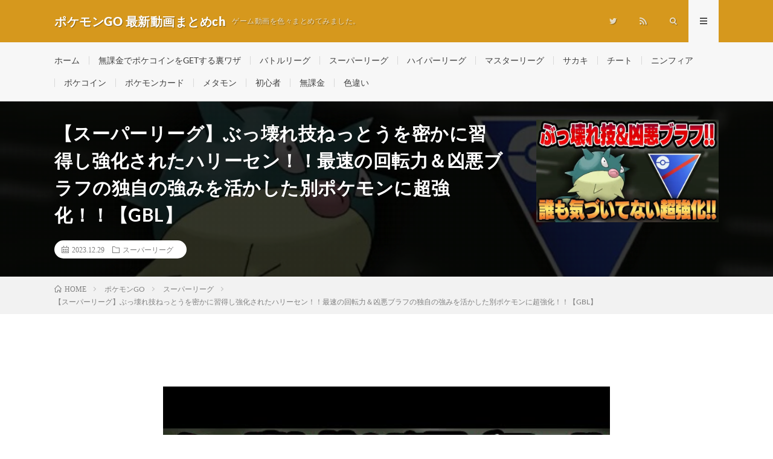

--- FILE ---
content_type: text/html; charset=UTF-8
request_url: https://rtnet3.com/2023/12/29/post-130923/
body_size: 25193
content:
<!DOCTYPE html>
<html lang="ja" prefix="og: http://ogp.me/ns#">
<head prefix="og: http://ogp.me/ns# fb: http://ogp.me/ns/fb# article: http://ogp.me/ns/article#"><meta charset="UTF-8"><script>if(navigator.userAgent.match(/MSIE|Internet Explorer/i)||navigator.userAgent.match(/Trident\/7\..*?rv:11/i)){var href=document.location.href;if(!href.match(/[?&]nowprocket/)){if(href.indexOf("?")==-1){if(href.indexOf("#")==-1){document.location.href=href+"?nowprocket=1"}else{document.location.href=href.replace("#","?nowprocket=1#")}}else{if(href.indexOf("#")==-1){document.location.href=href+"&nowprocket=1"}else{document.location.href=href.replace("#","&nowprocket=1#")}}}}</script><script>(()=>{class RocketLazyLoadScripts{constructor(){this.v="2.0.4",this.userEvents=["keydown","keyup","mousedown","mouseup","mousemove","mouseover","mouseout","touchmove","touchstart","touchend","touchcancel","wheel","click","dblclick","input"],this.attributeEvents=["onblur","onclick","oncontextmenu","ondblclick","onfocus","onmousedown","onmouseenter","onmouseleave","onmousemove","onmouseout","onmouseover","onmouseup","onmousewheel","onscroll","onsubmit"]}async t(){this.i(),this.o(),/iP(ad|hone)/.test(navigator.userAgent)&&this.h(),this.u(),this.l(this),this.m(),this.k(this),this.p(this),this._(),await Promise.all([this.R(),this.L()]),this.lastBreath=Date.now(),this.S(this),this.P(),this.D(),this.O(),this.M(),await this.C(this.delayedScripts.normal),await this.C(this.delayedScripts.defer),await this.C(this.delayedScripts.async),await this.T(),await this.F(),await this.j(),await this.A(),window.dispatchEvent(new Event("rocket-allScriptsLoaded")),this.everythingLoaded=!0,this.lastTouchEnd&&await new Promise(t=>setTimeout(t,500-Date.now()+this.lastTouchEnd)),this.I(),this.H(),this.U(),this.W()}i(){this.CSPIssue=sessionStorage.getItem("rocketCSPIssue"),document.addEventListener("securitypolicyviolation",t=>{this.CSPIssue||"script-src-elem"!==t.violatedDirective||"data"!==t.blockedURI||(this.CSPIssue=!0,sessionStorage.setItem("rocketCSPIssue",!0))},{isRocket:!0})}o(){window.addEventListener("pageshow",t=>{this.persisted=t.persisted,this.realWindowLoadedFired=!0},{isRocket:!0}),window.addEventListener("pagehide",()=>{this.onFirstUserAction=null},{isRocket:!0})}h(){let t;function e(e){t=e}window.addEventListener("touchstart",e,{isRocket:!0}),window.addEventListener("touchend",function i(o){o.changedTouches[0]&&t.changedTouches[0]&&Math.abs(o.changedTouches[0].pageX-t.changedTouches[0].pageX)<10&&Math.abs(o.changedTouches[0].pageY-t.changedTouches[0].pageY)<10&&o.timeStamp-t.timeStamp<200&&(window.removeEventListener("touchstart",e,{isRocket:!0}),window.removeEventListener("touchend",i,{isRocket:!0}),"INPUT"===o.target.tagName&&"text"===o.target.type||(o.target.dispatchEvent(new TouchEvent("touchend",{target:o.target,bubbles:!0})),o.target.dispatchEvent(new MouseEvent("mouseover",{target:o.target,bubbles:!0})),o.target.dispatchEvent(new PointerEvent("click",{target:o.target,bubbles:!0,cancelable:!0,detail:1,clientX:o.changedTouches[0].clientX,clientY:o.changedTouches[0].clientY})),event.preventDefault()))},{isRocket:!0})}q(t){this.userActionTriggered||("mousemove"!==t.type||this.firstMousemoveIgnored?"keyup"===t.type||"mouseover"===t.type||"mouseout"===t.type||(this.userActionTriggered=!0,this.onFirstUserAction&&this.onFirstUserAction()):this.firstMousemoveIgnored=!0),"click"===t.type&&t.preventDefault(),t.stopPropagation(),t.stopImmediatePropagation(),"touchstart"===this.lastEvent&&"touchend"===t.type&&(this.lastTouchEnd=Date.now()),"click"===t.type&&(this.lastTouchEnd=0),this.lastEvent=t.type,t.composedPath&&t.composedPath()[0].getRootNode()instanceof ShadowRoot&&(t.rocketTarget=t.composedPath()[0]),this.savedUserEvents.push(t)}u(){this.savedUserEvents=[],this.userEventHandler=this.q.bind(this),this.userEvents.forEach(t=>window.addEventListener(t,this.userEventHandler,{passive:!1,isRocket:!0})),document.addEventListener("visibilitychange",this.userEventHandler,{isRocket:!0})}U(){this.userEvents.forEach(t=>window.removeEventListener(t,this.userEventHandler,{passive:!1,isRocket:!0})),document.removeEventListener("visibilitychange",this.userEventHandler,{isRocket:!0}),this.savedUserEvents.forEach(t=>{(t.rocketTarget||t.target).dispatchEvent(new window[t.constructor.name](t.type,t))})}m(){const t="return false",e=Array.from(this.attributeEvents,t=>"data-rocket-"+t),i="["+this.attributeEvents.join("],[")+"]",o="[data-rocket-"+this.attributeEvents.join("],[data-rocket-")+"]",s=(e,i,o)=>{o&&o!==t&&(e.setAttribute("data-rocket-"+i,o),e["rocket"+i]=new Function("event",o),e.setAttribute(i,t))};new MutationObserver(t=>{for(const n of t)"attributes"===n.type&&(n.attributeName.startsWith("data-rocket-")||this.everythingLoaded?n.attributeName.startsWith("data-rocket-")&&this.everythingLoaded&&this.N(n.target,n.attributeName.substring(12)):s(n.target,n.attributeName,n.target.getAttribute(n.attributeName))),"childList"===n.type&&n.addedNodes.forEach(t=>{if(t.nodeType===Node.ELEMENT_NODE)if(this.everythingLoaded)for(const i of[t,...t.querySelectorAll(o)])for(const t of i.getAttributeNames())e.includes(t)&&this.N(i,t.substring(12));else for(const e of[t,...t.querySelectorAll(i)])for(const t of e.getAttributeNames())this.attributeEvents.includes(t)&&s(e,t,e.getAttribute(t))})}).observe(document,{subtree:!0,childList:!0,attributeFilter:[...this.attributeEvents,...e]})}I(){this.attributeEvents.forEach(t=>{document.querySelectorAll("[data-rocket-"+t+"]").forEach(e=>{this.N(e,t)})})}N(t,e){const i=t.getAttribute("data-rocket-"+e);i&&(t.setAttribute(e,i),t.removeAttribute("data-rocket-"+e))}k(t){Object.defineProperty(HTMLElement.prototype,"onclick",{get(){return this.rocketonclick||null},set(e){this.rocketonclick=e,this.setAttribute(t.everythingLoaded?"onclick":"data-rocket-onclick","this.rocketonclick(event)")}})}S(t){function e(e,i){let o=e[i];e[i]=null,Object.defineProperty(e,i,{get:()=>o,set(s){t.everythingLoaded?o=s:e["rocket"+i]=o=s}})}e(document,"onreadystatechange"),e(window,"onload"),e(window,"onpageshow");try{Object.defineProperty(document,"readyState",{get:()=>t.rocketReadyState,set(e){t.rocketReadyState=e},configurable:!0}),document.readyState="loading"}catch(t){console.log("WPRocket DJE readyState conflict, bypassing")}}l(t){this.originalAddEventListener=EventTarget.prototype.addEventListener,this.originalRemoveEventListener=EventTarget.prototype.removeEventListener,this.savedEventListeners=[],EventTarget.prototype.addEventListener=function(e,i,o){o&&o.isRocket||!t.B(e,this)&&!t.userEvents.includes(e)||t.B(e,this)&&!t.userActionTriggered||e.startsWith("rocket-")||t.everythingLoaded?t.originalAddEventListener.call(this,e,i,o):(t.savedEventListeners.push({target:this,remove:!1,type:e,func:i,options:o}),"mouseenter"!==e&&"mouseleave"!==e||t.originalAddEventListener.call(this,e,t.savedUserEvents.push,o))},EventTarget.prototype.removeEventListener=function(e,i,o){o&&o.isRocket||!t.B(e,this)&&!t.userEvents.includes(e)||t.B(e,this)&&!t.userActionTriggered||e.startsWith("rocket-")||t.everythingLoaded?t.originalRemoveEventListener.call(this,e,i,o):t.savedEventListeners.push({target:this,remove:!0,type:e,func:i,options:o})}}J(t,e){this.savedEventListeners=this.savedEventListeners.filter(i=>{let o=i.type,s=i.target||window;return e!==o||t!==s||(this.B(o,s)&&(i.type="rocket-"+o),this.$(i),!1)})}H(){EventTarget.prototype.addEventListener=this.originalAddEventListener,EventTarget.prototype.removeEventListener=this.originalRemoveEventListener,this.savedEventListeners.forEach(t=>this.$(t))}$(t){t.remove?this.originalRemoveEventListener.call(t.target,t.type,t.func,t.options):this.originalAddEventListener.call(t.target,t.type,t.func,t.options)}p(t){let e;function i(e){return t.everythingLoaded?e:e.split(" ").map(t=>"load"===t||t.startsWith("load.")?"rocket-jquery-load":t).join(" ")}function o(o){function s(e){const s=o.fn[e];o.fn[e]=o.fn.init.prototype[e]=function(){return this[0]===window&&t.userActionTriggered&&("string"==typeof arguments[0]||arguments[0]instanceof String?arguments[0]=i(arguments[0]):"object"==typeof arguments[0]&&Object.keys(arguments[0]).forEach(t=>{const e=arguments[0][t];delete arguments[0][t],arguments[0][i(t)]=e})),s.apply(this,arguments),this}}if(o&&o.fn&&!t.allJQueries.includes(o)){const e={DOMContentLoaded:[],"rocket-DOMContentLoaded":[]};for(const t in e)document.addEventListener(t,()=>{e[t].forEach(t=>t())},{isRocket:!0});o.fn.ready=o.fn.init.prototype.ready=function(i){function s(){parseInt(o.fn.jquery)>2?setTimeout(()=>i.bind(document)(o)):i.bind(document)(o)}return"function"==typeof i&&(t.realDomReadyFired?!t.userActionTriggered||t.fauxDomReadyFired?s():e["rocket-DOMContentLoaded"].push(s):e.DOMContentLoaded.push(s)),o([])},s("on"),s("one"),s("off"),t.allJQueries.push(o)}e=o}t.allJQueries=[],o(window.jQuery),Object.defineProperty(window,"jQuery",{get:()=>e,set(t){o(t)}})}P(){const t=new Map;document.write=document.writeln=function(e){const i=document.currentScript,o=document.createRange(),s=i.parentElement;let n=t.get(i);void 0===n&&(n=i.nextSibling,t.set(i,n));const c=document.createDocumentFragment();o.setStart(c,0),c.appendChild(o.createContextualFragment(e)),s.insertBefore(c,n)}}async R(){return new Promise(t=>{this.userActionTriggered?t():this.onFirstUserAction=t})}async L(){return new Promise(t=>{document.addEventListener("DOMContentLoaded",()=>{this.realDomReadyFired=!0,t()},{isRocket:!0})})}async j(){return this.realWindowLoadedFired?Promise.resolve():new Promise(t=>{window.addEventListener("load",t,{isRocket:!0})})}M(){this.pendingScripts=[];this.scriptsMutationObserver=new MutationObserver(t=>{for(const e of t)e.addedNodes.forEach(t=>{"SCRIPT"!==t.tagName||t.noModule||t.isWPRocket||this.pendingScripts.push({script:t,promise:new Promise(e=>{const i=()=>{const i=this.pendingScripts.findIndex(e=>e.script===t);i>=0&&this.pendingScripts.splice(i,1),e()};t.addEventListener("load",i,{isRocket:!0}),t.addEventListener("error",i,{isRocket:!0}),setTimeout(i,1e3)})})})}),this.scriptsMutationObserver.observe(document,{childList:!0,subtree:!0})}async F(){await this.X(),this.pendingScripts.length?(await this.pendingScripts[0].promise,await this.F()):this.scriptsMutationObserver.disconnect()}D(){this.delayedScripts={normal:[],async:[],defer:[]},document.querySelectorAll("script[type$=rocketlazyloadscript]").forEach(t=>{t.hasAttribute("data-rocket-src")?t.hasAttribute("async")&&!1!==t.async?this.delayedScripts.async.push(t):t.hasAttribute("defer")&&!1!==t.defer||"module"===t.getAttribute("data-rocket-type")?this.delayedScripts.defer.push(t):this.delayedScripts.normal.push(t):this.delayedScripts.normal.push(t)})}async _(){await this.L();let t=[];document.querySelectorAll("script[type$=rocketlazyloadscript][data-rocket-src]").forEach(e=>{let i=e.getAttribute("data-rocket-src");if(i&&!i.startsWith("data:")){i.startsWith("//")&&(i=location.protocol+i);try{const o=new URL(i).origin;o!==location.origin&&t.push({src:o,crossOrigin:e.crossOrigin||"module"===e.getAttribute("data-rocket-type")})}catch(t){}}}),t=[...new Map(t.map(t=>[JSON.stringify(t),t])).values()],this.Y(t,"preconnect")}async G(t){if(await this.K(),!0!==t.noModule||!("noModule"in HTMLScriptElement.prototype))return new Promise(e=>{let i;function o(){(i||t).setAttribute("data-rocket-status","executed"),e()}try{if(navigator.userAgent.includes("Firefox/")||""===navigator.vendor||this.CSPIssue)i=document.createElement("script"),[...t.attributes].forEach(t=>{let e=t.nodeName;"type"!==e&&("data-rocket-type"===e&&(e="type"),"data-rocket-src"===e&&(e="src"),i.setAttribute(e,t.nodeValue))}),t.text&&(i.text=t.text),t.nonce&&(i.nonce=t.nonce),i.hasAttribute("src")?(i.addEventListener("load",o,{isRocket:!0}),i.addEventListener("error",()=>{i.setAttribute("data-rocket-status","failed-network"),e()},{isRocket:!0}),setTimeout(()=>{i.isConnected||e()},1)):(i.text=t.text,o()),i.isWPRocket=!0,t.parentNode.replaceChild(i,t);else{const i=t.getAttribute("data-rocket-type"),s=t.getAttribute("data-rocket-src");i?(t.type=i,t.removeAttribute("data-rocket-type")):t.removeAttribute("type"),t.addEventListener("load",o,{isRocket:!0}),t.addEventListener("error",i=>{this.CSPIssue&&i.target.src.startsWith("data:")?(console.log("WPRocket: CSP fallback activated"),t.removeAttribute("src"),this.G(t).then(e)):(t.setAttribute("data-rocket-status","failed-network"),e())},{isRocket:!0}),s?(t.fetchPriority="high",t.removeAttribute("data-rocket-src"),t.src=s):t.src="data:text/javascript;base64,"+window.btoa(unescape(encodeURIComponent(t.text)))}}catch(i){t.setAttribute("data-rocket-status","failed-transform"),e()}});t.setAttribute("data-rocket-status","skipped")}async C(t){const e=t.shift();return e?(e.isConnected&&await this.G(e),this.C(t)):Promise.resolve()}O(){this.Y([...this.delayedScripts.normal,...this.delayedScripts.defer,...this.delayedScripts.async],"preload")}Y(t,e){this.trash=this.trash||[];let i=!0;var o=document.createDocumentFragment();t.forEach(t=>{const s=t.getAttribute&&t.getAttribute("data-rocket-src")||t.src;if(s&&!s.startsWith("data:")){const n=document.createElement("link");n.href=s,n.rel=e,"preconnect"!==e&&(n.as="script",n.fetchPriority=i?"high":"low"),t.getAttribute&&"module"===t.getAttribute("data-rocket-type")&&(n.crossOrigin=!0),t.crossOrigin&&(n.crossOrigin=t.crossOrigin),t.integrity&&(n.integrity=t.integrity),t.nonce&&(n.nonce=t.nonce),o.appendChild(n),this.trash.push(n),i=!1}}),document.head.appendChild(o)}W(){this.trash.forEach(t=>t.remove())}async T(){try{document.readyState="interactive"}catch(t){}this.fauxDomReadyFired=!0;try{await this.K(),this.J(document,"readystatechange"),document.dispatchEvent(new Event("rocket-readystatechange")),await this.K(),document.rocketonreadystatechange&&document.rocketonreadystatechange(),await this.K(),this.J(document,"DOMContentLoaded"),document.dispatchEvent(new Event("rocket-DOMContentLoaded")),await this.K(),this.J(window,"DOMContentLoaded"),window.dispatchEvent(new Event("rocket-DOMContentLoaded"))}catch(t){console.error(t)}}async A(){try{document.readyState="complete"}catch(t){}try{await this.K(),this.J(document,"readystatechange"),document.dispatchEvent(new Event("rocket-readystatechange")),await this.K(),document.rocketonreadystatechange&&document.rocketonreadystatechange(),await this.K(),this.J(window,"load"),window.dispatchEvent(new Event("rocket-load")),await this.K(),window.rocketonload&&window.rocketonload(),await this.K(),this.allJQueries.forEach(t=>t(window).trigger("rocket-jquery-load")),await this.K(),this.J(window,"pageshow");const t=new Event("rocket-pageshow");t.persisted=this.persisted,window.dispatchEvent(t),await this.K(),window.rocketonpageshow&&window.rocketonpageshow({persisted:this.persisted})}catch(t){console.error(t)}}async K(){Date.now()-this.lastBreath>45&&(await this.X(),this.lastBreath=Date.now())}async X(){return document.hidden?new Promise(t=>setTimeout(t)):new Promise(t=>requestAnimationFrame(t))}B(t,e){return e===document&&"readystatechange"===t||(e===document&&"DOMContentLoaded"===t||(e===window&&"DOMContentLoaded"===t||(e===window&&"load"===t||e===window&&"pageshow"===t)))}static run(){(new RocketLazyLoadScripts).t()}}RocketLazyLoadScripts.run()})();</script>

<title>【スーパーリーグ】ぶっ壊れ技ねっとうを密かに習得し強化されたハリーセン！！最速の回転力＆凶悪ブラフの独自の強みを活かした別ポケモンに超強化！！【GBL】 │ ポケモンGO 最新動画まとめch</title>
<meta name='robots' content='max-image-preview:large' />
<link rel='dns-prefetch' href='//www.googletagmanager.com' />
<script type="text/javascript" id="wpp-js" src="https://rtnet3.com/wp-content/plugins/wordpress-popular-posts/assets/js/wpp.min.js?ver=7.3.6" data-sampling="1" data-sampling-rate="1" data-api-url="https://rtnet3.com/wp-json/wordpress-popular-posts" data-post-id="130923" data-token="e6ce501c1a" data-lang="0" data-debug="0"></script>
<link rel="alternate" title="oEmbed (JSON)" type="application/json+oembed" href="https://rtnet3.com/wp-json/oembed/1.0/embed?url=https%3A%2F%2Frtnet3.com%2F2023%2F12%2F29%2Fpost-130923%2F" />
<link rel="alternate" title="oEmbed (XML)" type="text/xml+oembed" href="https://rtnet3.com/wp-json/oembed/1.0/embed?url=https%3A%2F%2Frtnet3.com%2F2023%2F12%2F29%2Fpost-130923%2F&#038;format=xml" />
<style id='wp-img-auto-sizes-contain-inline-css' type='text/css'>
img:is([sizes=auto i],[sizes^="auto," i]){contain-intrinsic-size:3000px 1500px}
/*# sourceURL=wp-img-auto-sizes-contain-inline-css */
</style>
<style id='classic-theme-styles-inline-css' type='text/css'>
/*! This file is auto-generated */
.wp-block-button__link{color:#fff;background-color:#32373c;border-radius:9999px;box-shadow:none;text-decoration:none;padding:calc(.667em + 2px) calc(1.333em + 2px);font-size:1.125em}.wp-block-file__button{background:#32373c;color:#fff;text-decoration:none}
/*# sourceURL=/wp-includes/css/classic-themes.min.css */
</style>
<link data-minify="1" rel='stylesheet' id='video-blogster-pro-frontend-css' href='https://rtnet3.com/wp-content/cache/min/1/wp-content/plugins/video-blogster-pro/video-blogster-frontend.css?ver=1746339379' type='text/css' media='all' />
<style id='rocket-lazyload-inline-css' type='text/css'>
.rll-youtube-player{position:relative;padding-bottom:56.23%;height:0;overflow:hidden;max-width:100%;}.rll-youtube-player:focus-within{outline: 2px solid currentColor;outline-offset: 5px;}.rll-youtube-player iframe{position:absolute;top:0;left:0;width:100%;height:100%;z-index:100;background:0 0}.rll-youtube-player img{bottom:0;display:block;left:0;margin:auto;max-width:100%;width:100%;position:absolute;right:0;top:0;border:none;height:auto;-webkit-transition:.4s all;-moz-transition:.4s all;transition:.4s all}.rll-youtube-player img:hover{-webkit-filter:brightness(75%)}.rll-youtube-player .play{height:100%;width:100%;left:0;top:0;position:absolute;background:url(https://rtnet3.com/wp-content/plugins/wp-rocket/assets/img/youtube.png) no-repeat center;background-color: transparent !important;cursor:pointer;border:none;}
/*# sourceURL=rocket-lazyload-inline-css */
</style>

<!-- Site Kit によって追加された Google タグ（gtag.js）スニペット -->
<!-- Google アナリティクス スニペット (Site Kit が追加) -->
<script type="rocketlazyloadscript" data-rocket-type="text/javascript" data-rocket-src="https://www.googletagmanager.com/gtag/js?id=GT-5TPGP79" id="google_gtagjs-js" async></script>
<script type="rocketlazyloadscript" data-rocket-type="text/javascript" id="google_gtagjs-js-after">
/* <![CDATA[ */
window.dataLayer = window.dataLayer || [];function gtag(){dataLayer.push(arguments);}
gtag("set","linker",{"domains":["rtnet3.com"]});
gtag("js", new Date());
gtag("set", "developer_id.dZTNiMT", true);
gtag("config", "GT-5TPGP79");
//# sourceURL=google_gtagjs-js-after
/* ]]> */
</script>
<link rel="https://api.w.org/" href="https://rtnet3.com/wp-json/" /><link rel="alternate" title="JSON" type="application/json" href="https://rtnet3.com/wp-json/wp/v2/posts/130923" /><link rel="canonical" href="https://rtnet3.com/2023/12/29/post-130923/" />
<meta name="generator" content="Site Kit by Google 1.171.0" />            <style id="wpp-loading-animation-styles">@-webkit-keyframes bgslide{from{background-position-x:0}to{background-position-x:-200%}}@keyframes bgslide{from{background-position-x:0}to{background-position-x:-200%}}.wpp-widget-block-placeholder,.wpp-shortcode-placeholder{margin:0 auto;width:60px;height:3px;background:#dd3737;background:linear-gradient(90deg,#dd3737 0%,#571313 10%,#dd3737 100%);background-size:200% auto;border-radius:3px;-webkit-animation:bgslide 1s infinite linear;animation:bgslide 1s infinite linear}</style>
            <link data-minify="1" rel="stylesheet" href="https://rtnet3.com/wp-content/cache/min/1/wp-content/themes/lionmedia/style.css?ver=1746339379">
<link data-minify="1" rel="stylesheet" href="https://rtnet3.com/wp-content/cache/min/1/wp-content/themes/lionmedia/css/content.css?ver=1746339396">
<link data-minify="1" rel="stylesheet" href="https://rtnet3.com/wp-content/cache/min/1/wp-content/themes/lionmedia-child/style.css?ver=1746339379">
<link data-minify="1" rel="stylesheet" href="https://rtnet3.com/wp-content/cache/min/1/wp-content/themes/lionmedia/css/icon.css?ver=1746339379">
<link rel="stylesheet" href="https://rtnet3.com/wp-content/cache/fonts/1/google-fonts/css/0/6/a/2ed2c518cc4adfe6fb0e4e440c99e.css" data-wpr-hosted-gf-parameters="family=Lato:400,700,900"/>
<meta http-equiv="X-UA-Compatible" content="IE=edge">
<meta name="viewport" content="width=device-width, initial-scale=1, shrink-to-fit=no">
<link rel="dns-prefetch" href="//www.google.com">
<link rel="dns-prefetch" href="//www.google-analytics.com">


<link rel="dns-prefetch" href="//pagead2.googlesyndication.com">
<link rel="dns-prefetch" href="//googleads.g.doubleclick.net">
<link rel="dns-prefetch" href="//www.gstatic.com">
<style type="text/css">
.l-header,
.searchNavi__title,
.key__cat,
.eyecatch__cat,
.rankingBox__title,
.categoryDescription,
.pagetop,
.contactTable__header .required,
.heading.heading-primary .heading__bg,
.btn__link:hover,
.widget .tag-cloud-link:hover,
.comment-respond .submit:hover,
.comments__list .comment-reply-link:hover,
.widget .calendar_wrap tbody a:hover,
.comments__list .comment-meta,
.ctaPost__btn{background:#d6981d;}

.heading.heading-first,
.heading.heading-widget::before,
.heading.heading-footer::before,
.btn__link,
.widget .tag-cloud-link,
.comment-respond .submit,
.comments__list .comment-reply-link,
.content a:hover,
.t-light .l-footer,
.ctaPost__btn{border-color:#d6981d;}

.categoryBox__title,
.dateList__item a[rel=tag]:hover,
.dateList__item a[rel=category]:hover,
.copySns__copyLink:hover,
.btn__link,
.widget .tag-cloud-link,
.comment-respond .submit,
.comments__list .comment-reply-link,
.widget a:hover,
.widget ul li .rsswidget,
.content a,
.related__title,
.ctaPost__btn:hover{color:#d6981d;}

.c-user01 {color:#000 !important}
.bgc-user01 {background:#000 !important}
.hc-user01:hover {color:#000 !important}
.c-user02 {color:#000 !important}
.bgc-user02 {background:#000 !important}
.hc-user02:hover {color:#000 !important}
.c-user03 {color:#000 !important}
.bgc-user03 {background:#000 !important}
.hc-user03:hover {color:#000 !important}
.c-user04 {color:#000 !important}
.bgc-user04 {background:#000 !important}
.hc-user04:hover {color:#000 !important}
.c-user05 {color:#000 !important}
.bgc-user05 {background:#000 !important}
.hc-user05:hover {color:#000 !important}

.singleTitle {background-image:url("https://rtnet3.com/wp-content/uploads/2023/12/GBL-1-730x410.jpg");}

.content h2{color:#191919;}
.content h2:first-letter{
	font-size:3.2rem;
	padding-bottom:5px;
	border-bottom:3px solid;
	color:#f0b200;
}
.content h3{
	padding:20px;
	color:#191919;
	border: 1px solid #E5E5E5;
	border-left: 5px solid #f0b200;
}
</style>
<noscript><style>.lazyload[data-src]{display:none !important;}</style></noscript><style>.lazyload{background-image:none !important;}.lazyload:before{background-image:none !important;}</style><link rel="icon" href="https://rtnet3.com/wp-content/uploads/2024/03/cropped-pokeponrtnet-32x32.png" sizes="32x32" />
<link rel="icon" href="https://rtnet3.com/wp-content/uploads/2024/03/cropped-pokeponrtnet-192x192.png" sizes="192x192" />
<link rel="apple-touch-icon" href="https://rtnet3.com/wp-content/uploads/2024/03/cropped-pokeponrtnet-180x180.png" />
<meta name="msapplication-TileImage" content="https://rtnet3.com/wp-content/uploads/2024/03/cropped-pokeponrtnet-270x270.png" />
		<style type="text/css" id="wp-custom-css">
			/*ランキング順位表示*/
ul.wpp-list li {
    border-bottom: 0px dashed #77776E;
    position: relative;
    list-style: none;
}
/*記事タイトル*/
ul.wpp-list li a.wpp-post-title {
    display: block;
    text-decoration: none;
    font-size: 15px;
    color: #333;
    margin: 10px 10px 10px 0px;
}
ul.wpp-list li a.wpp-post-title:hover {
    color: #3fa3ff;
}
/*アイキャッチ*/
ul.wpp-list li img {
    margin: 10px;
}
/*ランキングカウンター*/
ul.wpp-list li:before {
    content: counter(wpp-count);
    display: block;
    position: absolute;
    font-size: 13px;
    font-weight: bold;
    color: #fff;
    background-color: #555;
    padding: 3px 10px;
    border-radius:50%;
    z-index: 1;
}
/*カウント数*/
ul.wpp-list li {
    counter-increment: wpp-count;
}
/*ランキング1〜3の色変更*/
ul.wpp-list li:nth-child(1):before{
    background-color: #EFAF00;
}
ul.wpp-list li:nth-child(2):before{
    background-color: #9EACB4;
}
ul.wpp-list li:nth-child(3):before{
    background-color: #BA6E40;
}		</style>
		<noscript><style id="rocket-lazyload-nojs-css">.rll-youtube-player, [data-lazy-src]{display:none !important;}</style></noscript><meta property="og:site_name" content="ポケモンGO 最新動画まとめch" />
<meta property="og:type" content="article" />
<meta property="og:title" content="【スーパーリーグ】ぶっ壊れ技ねっとうを密かに習得し強化されたハリーセン！！最速の回転力＆凶悪ブラフの独自の強みを活かした別ポケモンに超強化！！【GBL】" />
<meta property="og:description" content="■メンバーシップを開設しました！！詳細は以下のリンクからお願いします。 https://www.youtube.com/channel/UCEf3CCL4eYsojF7mN_oswTg/join ■こ [&hellip;]" />
<meta property="og:url" content="https://rtnet3.com/2023/12/29/post-130923/" />
<meta property="og:image" content="https://rtnet3.com/wp-content/uploads/2023/12/GBL-1-730x410.jpg" />
<meta name="twitter:card" content="summary" />


<link href="https://rtnet3.com/feed/" title="RSS" type="application/rss+xml" rel="alternate">
<style id='wp-block-image-inline-css' type='text/css'>
.wp-block-image>a,.wp-block-image>figure>a{display:inline-block}.wp-block-image img{box-sizing:border-box;height:auto;max-width:100%;vertical-align:bottom}@media not (prefers-reduced-motion){.wp-block-image img.hide{visibility:hidden}.wp-block-image img.show{animation:show-content-image .4s}}.wp-block-image[style*=border-radius] img,.wp-block-image[style*=border-radius]>a{border-radius:inherit}.wp-block-image.has-custom-border img{box-sizing:border-box}.wp-block-image.aligncenter{text-align:center}.wp-block-image.alignfull>a,.wp-block-image.alignwide>a{width:100%}.wp-block-image.alignfull img,.wp-block-image.alignwide img{height:auto;width:100%}.wp-block-image .aligncenter,.wp-block-image .alignleft,.wp-block-image .alignright,.wp-block-image.aligncenter,.wp-block-image.alignleft,.wp-block-image.alignright{display:table}.wp-block-image .aligncenter>figcaption,.wp-block-image .alignleft>figcaption,.wp-block-image .alignright>figcaption,.wp-block-image.aligncenter>figcaption,.wp-block-image.alignleft>figcaption,.wp-block-image.alignright>figcaption{caption-side:bottom;display:table-caption}.wp-block-image .alignleft{float:left;margin:.5em 1em .5em 0}.wp-block-image .alignright{float:right;margin:.5em 0 .5em 1em}.wp-block-image .aligncenter{margin-left:auto;margin-right:auto}.wp-block-image :where(figcaption){margin-bottom:1em;margin-top:.5em}.wp-block-image.is-style-circle-mask img{border-radius:9999px}@supports ((-webkit-mask-image:none) or (mask-image:none)) or (-webkit-mask-image:none){.wp-block-image.is-style-circle-mask img{border-radius:0;-webkit-mask-image:url('data:image/svg+xml;utf8,<svg viewBox="0 0 100 100" xmlns="http://www.w3.org/2000/svg"><circle cx="50" cy="50" r="50"/></svg>');mask-image:url('data:image/svg+xml;utf8,<svg viewBox="0 0 100 100" xmlns="http://www.w3.org/2000/svg"><circle cx="50" cy="50" r="50"/></svg>');mask-mode:alpha;-webkit-mask-position:center;mask-position:center;-webkit-mask-repeat:no-repeat;mask-repeat:no-repeat;-webkit-mask-size:contain;mask-size:contain}}:root :where(.wp-block-image.is-style-rounded img,.wp-block-image .is-style-rounded img){border-radius:9999px}.wp-block-image figure{margin:0}.wp-lightbox-container{display:flex;flex-direction:column;position:relative}.wp-lightbox-container img{cursor:zoom-in}.wp-lightbox-container img:hover+button{opacity:1}.wp-lightbox-container button{align-items:center;backdrop-filter:blur(16px) saturate(180%);background-color:#5a5a5a40;border:none;border-radius:4px;cursor:zoom-in;display:flex;height:20px;justify-content:center;opacity:0;padding:0;position:absolute;right:16px;text-align:center;top:16px;width:20px;z-index:100}@media not (prefers-reduced-motion){.wp-lightbox-container button{transition:opacity .2s ease}}.wp-lightbox-container button:focus-visible{outline:3px auto #5a5a5a40;outline:3px auto -webkit-focus-ring-color;outline-offset:3px}.wp-lightbox-container button:hover{cursor:pointer;opacity:1}.wp-lightbox-container button:focus{opacity:1}.wp-lightbox-container button:focus,.wp-lightbox-container button:hover,.wp-lightbox-container button:not(:hover):not(:active):not(.has-background){background-color:#5a5a5a40;border:none}.wp-lightbox-overlay{box-sizing:border-box;cursor:zoom-out;height:100vh;left:0;overflow:hidden;position:fixed;top:0;visibility:hidden;width:100%;z-index:100000}.wp-lightbox-overlay .close-button{align-items:center;cursor:pointer;display:flex;justify-content:center;min-height:40px;min-width:40px;padding:0;position:absolute;right:calc(env(safe-area-inset-right) + 16px);top:calc(env(safe-area-inset-top) + 16px);z-index:5000000}.wp-lightbox-overlay .close-button:focus,.wp-lightbox-overlay .close-button:hover,.wp-lightbox-overlay .close-button:not(:hover):not(:active):not(.has-background){background:none;border:none}.wp-lightbox-overlay .lightbox-image-container{height:var(--wp--lightbox-container-height);left:50%;overflow:hidden;position:absolute;top:50%;transform:translate(-50%,-50%);transform-origin:top left;width:var(--wp--lightbox-container-width);z-index:9999999999}.wp-lightbox-overlay .wp-block-image{align-items:center;box-sizing:border-box;display:flex;height:100%;justify-content:center;margin:0;position:relative;transform-origin:0 0;width:100%;z-index:3000000}.wp-lightbox-overlay .wp-block-image img{height:var(--wp--lightbox-image-height);min-height:var(--wp--lightbox-image-height);min-width:var(--wp--lightbox-image-width);width:var(--wp--lightbox-image-width)}.wp-lightbox-overlay .wp-block-image figcaption{display:none}.wp-lightbox-overlay button{background:none;border:none}.wp-lightbox-overlay .scrim{background-color:#fff;height:100%;opacity:.9;position:absolute;width:100%;z-index:2000000}.wp-lightbox-overlay.active{visibility:visible}@media not (prefers-reduced-motion){.wp-lightbox-overlay.active{animation:turn-on-visibility .25s both}.wp-lightbox-overlay.active img{animation:turn-on-visibility .35s both}.wp-lightbox-overlay.show-closing-animation:not(.active){animation:turn-off-visibility .35s both}.wp-lightbox-overlay.show-closing-animation:not(.active) img{animation:turn-off-visibility .25s both}.wp-lightbox-overlay.zoom.active{animation:none;opacity:1;visibility:visible}.wp-lightbox-overlay.zoom.active .lightbox-image-container{animation:lightbox-zoom-in .4s}.wp-lightbox-overlay.zoom.active .lightbox-image-container img{animation:none}.wp-lightbox-overlay.zoom.active .scrim{animation:turn-on-visibility .4s forwards}.wp-lightbox-overlay.zoom.show-closing-animation:not(.active){animation:none}.wp-lightbox-overlay.zoom.show-closing-animation:not(.active) .lightbox-image-container{animation:lightbox-zoom-out .4s}.wp-lightbox-overlay.zoom.show-closing-animation:not(.active) .lightbox-image-container img{animation:none}.wp-lightbox-overlay.zoom.show-closing-animation:not(.active) .scrim{animation:turn-off-visibility .4s forwards}}@keyframes show-content-image{0%{visibility:hidden}99%{visibility:hidden}to{visibility:visible}}@keyframes turn-on-visibility{0%{opacity:0}to{opacity:1}}@keyframes turn-off-visibility{0%{opacity:1;visibility:visible}99%{opacity:0;visibility:visible}to{opacity:0;visibility:hidden}}@keyframes lightbox-zoom-in{0%{transform:translate(calc((-100vw + var(--wp--lightbox-scrollbar-width))/2 + var(--wp--lightbox-initial-left-position)),calc(-50vh + var(--wp--lightbox-initial-top-position))) scale(var(--wp--lightbox-scale))}to{transform:translate(-50%,-50%) scale(1)}}@keyframes lightbox-zoom-out{0%{transform:translate(-50%,-50%) scale(1);visibility:visible}99%{visibility:visible}to{transform:translate(calc((-100vw + var(--wp--lightbox-scrollbar-width))/2 + var(--wp--lightbox-initial-left-position)),calc(-50vh + var(--wp--lightbox-initial-top-position))) scale(var(--wp--lightbox-scale));visibility:hidden}}
/*# sourceURL=https://rtnet3.com/wp-includes/blocks/image/style.min.css */
</style>
<style id='global-styles-inline-css' type='text/css'>
:root{--wp--preset--aspect-ratio--square: 1;--wp--preset--aspect-ratio--4-3: 4/3;--wp--preset--aspect-ratio--3-4: 3/4;--wp--preset--aspect-ratio--3-2: 3/2;--wp--preset--aspect-ratio--2-3: 2/3;--wp--preset--aspect-ratio--16-9: 16/9;--wp--preset--aspect-ratio--9-16: 9/16;--wp--preset--color--black: #000000;--wp--preset--color--cyan-bluish-gray: #abb8c3;--wp--preset--color--white: #ffffff;--wp--preset--color--pale-pink: #f78da7;--wp--preset--color--vivid-red: #cf2e2e;--wp--preset--color--luminous-vivid-orange: #ff6900;--wp--preset--color--luminous-vivid-amber: #fcb900;--wp--preset--color--light-green-cyan: #7bdcb5;--wp--preset--color--vivid-green-cyan: #00d084;--wp--preset--color--pale-cyan-blue: #8ed1fc;--wp--preset--color--vivid-cyan-blue: #0693e3;--wp--preset--color--vivid-purple: #9b51e0;--wp--preset--gradient--vivid-cyan-blue-to-vivid-purple: linear-gradient(135deg,rgb(6,147,227) 0%,rgb(155,81,224) 100%);--wp--preset--gradient--light-green-cyan-to-vivid-green-cyan: linear-gradient(135deg,rgb(122,220,180) 0%,rgb(0,208,130) 100%);--wp--preset--gradient--luminous-vivid-amber-to-luminous-vivid-orange: linear-gradient(135deg,rgb(252,185,0) 0%,rgb(255,105,0) 100%);--wp--preset--gradient--luminous-vivid-orange-to-vivid-red: linear-gradient(135deg,rgb(255,105,0) 0%,rgb(207,46,46) 100%);--wp--preset--gradient--very-light-gray-to-cyan-bluish-gray: linear-gradient(135deg,rgb(238,238,238) 0%,rgb(169,184,195) 100%);--wp--preset--gradient--cool-to-warm-spectrum: linear-gradient(135deg,rgb(74,234,220) 0%,rgb(151,120,209) 20%,rgb(207,42,186) 40%,rgb(238,44,130) 60%,rgb(251,105,98) 80%,rgb(254,248,76) 100%);--wp--preset--gradient--blush-light-purple: linear-gradient(135deg,rgb(255,206,236) 0%,rgb(152,150,240) 100%);--wp--preset--gradient--blush-bordeaux: linear-gradient(135deg,rgb(254,205,165) 0%,rgb(254,45,45) 50%,rgb(107,0,62) 100%);--wp--preset--gradient--luminous-dusk: linear-gradient(135deg,rgb(255,203,112) 0%,rgb(199,81,192) 50%,rgb(65,88,208) 100%);--wp--preset--gradient--pale-ocean: linear-gradient(135deg,rgb(255,245,203) 0%,rgb(182,227,212) 50%,rgb(51,167,181) 100%);--wp--preset--gradient--electric-grass: linear-gradient(135deg,rgb(202,248,128) 0%,rgb(113,206,126) 100%);--wp--preset--gradient--midnight: linear-gradient(135deg,rgb(2,3,129) 0%,rgb(40,116,252) 100%);--wp--preset--font-size--small: 13px;--wp--preset--font-size--medium: 20px;--wp--preset--font-size--large: 36px;--wp--preset--font-size--x-large: 42px;--wp--preset--spacing--20: 0.44rem;--wp--preset--spacing--30: 0.67rem;--wp--preset--spacing--40: 1rem;--wp--preset--spacing--50: 1.5rem;--wp--preset--spacing--60: 2.25rem;--wp--preset--spacing--70: 3.38rem;--wp--preset--spacing--80: 5.06rem;--wp--preset--shadow--natural: 6px 6px 9px rgba(0, 0, 0, 0.2);--wp--preset--shadow--deep: 12px 12px 50px rgba(0, 0, 0, 0.4);--wp--preset--shadow--sharp: 6px 6px 0px rgba(0, 0, 0, 0.2);--wp--preset--shadow--outlined: 6px 6px 0px -3px rgb(255, 255, 255), 6px 6px rgb(0, 0, 0);--wp--preset--shadow--crisp: 6px 6px 0px rgb(0, 0, 0);}:where(.is-layout-flex){gap: 0.5em;}:where(.is-layout-grid){gap: 0.5em;}body .is-layout-flex{display: flex;}.is-layout-flex{flex-wrap: wrap;align-items: center;}.is-layout-flex > :is(*, div){margin: 0;}body .is-layout-grid{display: grid;}.is-layout-grid > :is(*, div){margin: 0;}:where(.wp-block-columns.is-layout-flex){gap: 2em;}:where(.wp-block-columns.is-layout-grid){gap: 2em;}:where(.wp-block-post-template.is-layout-flex){gap: 1.25em;}:where(.wp-block-post-template.is-layout-grid){gap: 1.25em;}.has-black-color{color: var(--wp--preset--color--black) !important;}.has-cyan-bluish-gray-color{color: var(--wp--preset--color--cyan-bluish-gray) !important;}.has-white-color{color: var(--wp--preset--color--white) !important;}.has-pale-pink-color{color: var(--wp--preset--color--pale-pink) !important;}.has-vivid-red-color{color: var(--wp--preset--color--vivid-red) !important;}.has-luminous-vivid-orange-color{color: var(--wp--preset--color--luminous-vivid-orange) !important;}.has-luminous-vivid-amber-color{color: var(--wp--preset--color--luminous-vivid-amber) !important;}.has-light-green-cyan-color{color: var(--wp--preset--color--light-green-cyan) !important;}.has-vivid-green-cyan-color{color: var(--wp--preset--color--vivid-green-cyan) !important;}.has-pale-cyan-blue-color{color: var(--wp--preset--color--pale-cyan-blue) !important;}.has-vivid-cyan-blue-color{color: var(--wp--preset--color--vivid-cyan-blue) !important;}.has-vivid-purple-color{color: var(--wp--preset--color--vivid-purple) !important;}.has-black-background-color{background-color: var(--wp--preset--color--black) !important;}.has-cyan-bluish-gray-background-color{background-color: var(--wp--preset--color--cyan-bluish-gray) !important;}.has-white-background-color{background-color: var(--wp--preset--color--white) !important;}.has-pale-pink-background-color{background-color: var(--wp--preset--color--pale-pink) !important;}.has-vivid-red-background-color{background-color: var(--wp--preset--color--vivid-red) !important;}.has-luminous-vivid-orange-background-color{background-color: var(--wp--preset--color--luminous-vivid-orange) !important;}.has-luminous-vivid-amber-background-color{background-color: var(--wp--preset--color--luminous-vivid-amber) !important;}.has-light-green-cyan-background-color{background-color: var(--wp--preset--color--light-green-cyan) !important;}.has-vivid-green-cyan-background-color{background-color: var(--wp--preset--color--vivid-green-cyan) !important;}.has-pale-cyan-blue-background-color{background-color: var(--wp--preset--color--pale-cyan-blue) !important;}.has-vivid-cyan-blue-background-color{background-color: var(--wp--preset--color--vivid-cyan-blue) !important;}.has-vivid-purple-background-color{background-color: var(--wp--preset--color--vivid-purple) !important;}.has-black-border-color{border-color: var(--wp--preset--color--black) !important;}.has-cyan-bluish-gray-border-color{border-color: var(--wp--preset--color--cyan-bluish-gray) !important;}.has-white-border-color{border-color: var(--wp--preset--color--white) !important;}.has-pale-pink-border-color{border-color: var(--wp--preset--color--pale-pink) !important;}.has-vivid-red-border-color{border-color: var(--wp--preset--color--vivid-red) !important;}.has-luminous-vivid-orange-border-color{border-color: var(--wp--preset--color--luminous-vivid-orange) !important;}.has-luminous-vivid-amber-border-color{border-color: var(--wp--preset--color--luminous-vivid-amber) !important;}.has-light-green-cyan-border-color{border-color: var(--wp--preset--color--light-green-cyan) !important;}.has-vivid-green-cyan-border-color{border-color: var(--wp--preset--color--vivid-green-cyan) !important;}.has-pale-cyan-blue-border-color{border-color: var(--wp--preset--color--pale-cyan-blue) !important;}.has-vivid-cyan-blue-border-color{border-color: var(--wp--preset--color--vivid-cyan-blue) !important;}.has-vivid-purple-border-color{border-color: var(--wp--preset--color--vivid-purple) !important;}.has-vivid-cyan-blue-to-vivid-purple-gradient-background{background: var(--wp--preset--gradient--vivid-cyan-blue-to-vivid-purple) !important;}.has-light-green-cyan-to-vivid-green-cyan-gradient-background{background: var(--wp--preset--gradient--light-green-cyan-to-vivid-green-cyan) !important;}.has-luminous-vivid-amber-to-luminous-vivid-orange-gradient-background{background: var(--wp--preset--gradient--luminous-vivid-amber-to-luminous-vivid-orange) !important;}.has-luminous-vivid-orange-to-vivid-red-gradient-background{background: var(--wp--preset--gradient--luminous-vivid-orange-to-vivid-red) !important;}.has-very-light-gray-to-cyan-bluish-gray-gradient-background{background: var(--wp--preset--gradient--very-light-gray-to-cyan-bluish-gray) !important;}.has-cool-to-warm-spectrum-gradient-background{background: var(--wp--preset--gradient--cool-to-warm-spectrum) !important;}.has-blush-light-purple-gradient-background{background: var(--wp--preset--gradient--blush-light-purple) !important;}.has-blush-bordeaux-gradient-background{background: var(--wp--preset--gradient--blush-bordeaux) !important;}.has-luminous-dusk-gradient-background{background: var(--wp--preset--gradient--luminous-dusk) !important;}.has-pale-ocean-gradient-background{background: var(--wp--preset--gradient--pale-ocean) !important;}.has-electric-grass-gradient-background{background: var(--wp--preset--gradient--electric-grass) !important;}.has-midnight-gradient-background{background: var(--wp--preset--gradient--midnight) !important;}.has-small-font-size{font-size: var(--wp--preset--font-size--small) !important;}.has-medium-font-size{font-size: var(--wp--preset--font-size--medium) !important;}.has-large-font-size{font-size: var(--wp--preset--font-size--large) !important;}.has-x-large-font-size{font-size: var(--wp--preset--font-size--x-large) !important;}
/*# sourceURL=global-styles-inline-css */
</style>
<meta name="generator" content="WP Rocket 3.20.2" data-wpr-features="wpr_delay_js wpr_defer_js wpr_minify_js wpr_lazyload_iframes wpr_minify_css wpr_preload_links wpr_host_fonts_locally wpr_desktop" /></head>
<body class="t-light">

  
  <!--l-header-->
  <header data-rocket-location-hash="4d4838da39ff5b451ca11aa9f2c927d7" class="l-header">
    <div data-rocket-location-hash="6005da2017e5fd3302f88d75d9af55c2" class="container">
      
      <div data-rocket-location-hash="f29244906be2a8b603e05cf6b0d4a485" class="siteTitle">

              <p class="siteTitle__name  u-txtShdw">
          <a class="siteTitle__link" href="https://rtnet3.com">
            <span class="siteTitle__main">ポケモンGO 最新動画まとめch</span>
          </a>
          <span class="siteTitle__sub">ゲーム動画を色々まとめてみました。</span>
		</p>	        </div>
      
      <nav class="menuNavi">      
                <ul class="menuNavi__list">
		              <li class="menuNavi__item u-none-sp u-txtShdw"><a class="menuNavi__link icon-twitter" href="https://twitter.com/POKEGO0188"></a></li>
		                            <li class="menuNavi__item u-none-sp u-txtShdw"><a class="menuNavi__link icon-rss" href="https://rtnet3.com/feed/"></a></li>
					              <li class="menuNavi__item u-txtShdw"><span class="menuNavi__link icon-search" id="menuNavi__search" onclick="toggle__search();"></span></li>
            <li class="menuNavi__item u-txtShdw"><span class="menuNavi__link menuNavi__link-current icon-menu" id="menuNavi__menu" onclick="toggle__menu();"></span></li>
                  </ul>
      </nav>
      
    </div>
  </header>
  <!--/l-header-->
  
  <!--l-extra-->
        <div data-rocket-location-hash="be9e3dfd5566f677bd9d869616953170" class="l-extraNone" id="extra__search">
      <div data-rocket-location-hash="0841f15ebf099eeaba6f2c7f735d0671" class="container">
        <div data-rocket-location-hash="4435325d6aa03d6b83c294dbfd856ee1" class="searchNavi">
                    
                <div class="searchBox">
        <form class="searchBox__form" method="get" target="_top" action="https://rtnet3.com/" >
          <input class="searchBox__input" type="text" maxlength="50" name="s" placeholder="記事検索"><button class="searchBox__submit icon-search" type="submit" value="search"> </button>
        </form>
      </div>        </div>
      </div>
    </div>
        
    <div data-rocket-location-hash="2005a62ec6f5ed56f5b6ee475058a274" class="l-extra" id="extra__menu">
      <div data-rocket-location-hash="41995dc2fa7cd3c76421d194328d3516" class="container container-max">
        <nav class="globalNavi">
          <ul class="globalNavi__list">
          	        <li id="menu-item-19" class="menu-item menu-item-type-custom menu-item-object-custom menu-item-home menu-item-19"><a href="https://rtnet3.com/">ホーム</a></li>
<li id="menu-item-56" class="menu-item menu-item-type-post_type menu-item-object-page menu-item-56"><a href="https://rtnet3.com/page-54/">無課金でポケコインをGETする裏ワザ</a></li>
<li id="menu-item-139792" class="menu-item menu-item-type-taxonomy menu-item-object-category menu-item-139792"><a href="https://rtnet3.com/category/pokemon-go/battle-league/">バトルリーグ</a></li>
<li id="menu-item-139788" class="menu-item menu-item-type-taxonomy menu-item-object-category current-post-ancestor current-menu-parent current-post-parent menu-item-139788"><a href="https://rtnet3.com/category/pokemon-go/great-league/">スーパーリーグ</a></li>
<li id="menu-item-139791" class="menu-item menu-item-type-taxonomy menu-item-object-category menu-item-139791"><a href="https://rtnet3.com/category/pokemon-go/ultra-league/">ハイパーリーグ</a></li>
<li id="menu-item-139795" class="menu-item menu-item-type-taxonomy menu-item-object-category menu-item-139795"><a href="https://rtnet3.com/category/pokemon-go/master-league/">マスターリーグ</a></li>
<li id="menu-item-139787" class="menu-item menu-item-type-taxonomy menu-item-object-category menu-item-139787"><a href="https://rtnet3.com/category/pokemon-go/sakaki/">サカキ</a></li>
<li id="menu-item-139789" class="menu-item menu-item-type-taxonomy menu-item-object-category menu-item-139789"><a href="https://rtnet3.com/category/pokemon-go/cheat/">チート</a></li>
<li id="menu-item-139790" class="menu-item menu-item-type-taxonomy menu-item-object-category menu-item-139790"><a href="https://rtnet3.com/category/pokemon-go/nymphia/">ニンフィア</a></li>
<li id="menu-item-139793" class="menu-item menu-item-type-taxonomy menu-item-object-category menu-item-139793"><a href="https://rtnet3.com/category/pokemon-go/pokecoin/">ポケコイン</a></li>
<li id="menu-item-139794" class="menu-item menu-item-type-taxonomy menu-item-object-category menu-item-139794"><a href="https://rtnet3.com/category/pokemon-go/pokemon-card/">ポケモンカード</a></li>
<li id="menu-item-139796" class="menu-item menu-item-type-taxonomy menu-item-object-category menu-item-139796"><a href="https://rtnet3.com/category/pokemon-go/metamon/">メタモン</a></li>
<li id="menu-item-139797" class="menu-item menu-item-type-taxonomy menu-item-object-category menu-item-139797"><a href="https://rtnet3.com/category/pokemon-go/beginner/">初心者</a></li>
<li id="menu-item-139798" class="menu-item menu-item-type-taxonomy menu-item-object-category menu-item-139798"><a href="https://rtnet3.com/category/pokemon-go/no-charge/">無課金</a></li>
<li id="menu-item-139799" class="menu-item menu-item-type-taxonomy menu-item-object-category menu-item-139799"><a href="https://rtnet3.com/category/pokemon-go/shiny/">色違い</a></li>
	                                    
                          <li class="menu-item u-none-pc"><a class="icon-twitter" href="https://twitter.com/POKEGO0188"></a></li>
                                          <li class="menu-item u-none-pc"><a class="icon-rss" href="https://rtnet3.com/feed/"></a></li>
			  		                
                    </ul>
        </nav>
      </div>
    </div>
  <!--/l-extra-->

  <div data-rocket-location-hash="b18058f71c2d3740c4fc8d53a36fffb3" class="singleTitle">
    <div data-rocket-location-hash="f117ee89930d3a249ddbfc02370ddefa" class="container">
    
      <!-- タイトル -->
      <div data-rocket-location-hash="814bfbc102b99026e1b025d95a3b8c94" class="singleTitle__heading">
        <h1 class="heading heading-singleTitle u-txtShdw">【スーパーリーグ】ぶっ壊れ技ねっとうを密かに習得し強化されたハリーセン！！最速の回転力＆凶悪ブラフの独自の強みを活かした別ポケモンに超強化！！【GBL】</h1>        
        
        <ul class="dateList dateList-singleTitle">
          <li class="dateList__item icon-calendar">2023.12.29</li>
			
          <li class="dateList__item icon-folder"><a class="hc" href="https://rtnet3.com/category/pokemon-go/great-league/" rel="category">スーパーリーグ</a></li>
                  </ul>
        
        
        
      </div>
      <!-- /タイトル -->

      <!-- アイキャッチ -->
      <div data-rocket-location-hash="4168b13c138177d1cd519a8074bc246e" class="eyecatch eyecatch-singleTitle">
        		  <img src="[data-uri]" alt="【スーパーリーグ】ぶっ壊れ技ねっとうを密かに習得し強化されたハリーセン！！最速の回転力＆凶悪ブラフの独自の強みを活かした別ポケモンに超強化！！【GBL】" width="730" height="410"  data-src="https://rtnet3.com/wp-content/uploads/2023/12/GBL-1-730x410.jpg" decoding="async" class="lazyload" data-eio-rwidth="730" data-eio-rheight="410"><noscript><img src="https://rtnet3.com/wp-content/uploads/2023/12/GBL-1-730x410.jpg" alt="【スーパーリーグ】ぶっ壊れ技ねっとうを密かに習得し強化されたハリーセン！！最速の回転力＆凶悪ブラフの独自の強みを活かした別ポケモンに超強化！！【GBL】" width="730" height="410"  data-eio="l"></noscript>
		  	      
      </div>
      <!-- /アイキャッチ -->

    </div>
  </div>
<div class="breadcrumb" ><div class="container" ><ol class="breadcrumb__list" itemscope itemtype="https://schema.org/BreadcrumbList"><li class="breadcrumb__item" itemprop="itemListElement" itemscope itemtype="https://schema.org/ListItem"><a href="https://rtnet3.com/" itemprop="item"><span class="icon-home" itemprop="name">HOME</span><meta itemprop="position" content="1" /></a></li><li class="breadcrumb__item" itemprop="itemListElement" itemscope itemtype="https://schema.org/ListItem"><a href="https://rtnet3.com/category/pokemon-go/" itemprop="item"><span itemprop="name">ポケモンGO</span><meta itemprop="position" content="2" /></a></li><li class="breadcrumb__item" itemprop="itemListElement" itemscope itemtype="https://schema.org/ListItem"><a href="https://rtnet3.com/category/pokemon-go/great-league/" itemprop="item"><span itemprop="name">スーパーリーグ</span><meta itemprop="position" content="3" /></a></li><li class="breadcrumb__item">【スーパーリーグ】ぶっ壊れ技ねっとうを密かに習得し強化されたハリーセン！！最速の回転力＆凶悪ブラフの独自の強みを活かした別ポケモンに超強化！！【GBL】</li></ol></div></div>
  <!-- l-wrapper -->
  <div data-rocket-location-hash="9483397470c69480c2fcc877972a65e2" class="l-wrapper">
	
    <!-- l-main -->
    <main data-rocket-location-hash="318447259dc061ce4156b330617a43bc" class="l-main l-main-single
	 l-main-w740            ">
           
	  
	        
            
      
	  
	        <section data-rocket-location-hash="024f82d610ac4eb75fa389d94d923181" class="content">
	    <p><div class='vbp-16-9'><div class="rll-youtube-player" data-src="https://www.youtube.com/embed/K0EmeMSlGkU" data-id="K0EmeMSlGkU" data-query="feature=oembed" data-alt="【スーパーリーグ】ぶっ壊れ技ねっとうを密かに習得し強化されたハリーセン！！最速の回転力＆凶悪ブラフの独自の強みを活かした別ポケモンに超強化！！【GBL】"></div><noscript><iframe width="200" height="113" src="https://www.youtube.com/embed/K0EmeMSlGkU?feature=oembed" frameborder="0" allow="accelerometer; autoplay; clipboard-write; encrypted-media; gyroscope; picture-in-picture; web-share" allowfullscreen title="【スーパーリーグ】ぶっ壊れ技ねっとうを密かに習得し強化されたハリーセン！！最速の回転力＆凶悪ブラフの独自の強みを活かした別ポケモンに超強化！！【GBL】"></iframe></noscript></div>
</p>
<p>■メンバーシップを開設しました！！詳細は以下のリンクからお願いします。<br />
https://www.youtube.com/channel/UCEf3CCL4eYsojF7mN_oswTg/join</p>
<p>■このチャンネルでは<br />
GBL対戦が好きな2人がポケモンGOのpvpをわかりやすく解説しています。</p>
<p>【生き物図鑑】<br />
あなご : https://twitter.com/anagorou_stan<br />
ふらとら : https://twitter.com/CYBER_HAKABA</p>
<p>【BGM,SE】<br />
効果音ラボ http://soundeffect-lab.info/​<br />
甘茶の音楽工房 http://amachamusic.chagasi.com/​<br />
魔王魂 http://maoudamashii.jokersounds.com/​<br />
フリー効果音 On-Jin ～音人～  https://on-jin.com/​<br />
騒音のない世界 http://noiselessworld.net/​<br />
Music is VFR http://musicisvfr.com/​<br />
いらすとや  https://www.irasutoya.com​</p>
<p><!-- Video Blogster Pro --></p>
      </section>
	        
      
      
      
	        <!-- 記事下シェアボタン -->
        <aside>
<ul class="socialList">
<li class="socialList__item"><a class="socialList__link icon-facebook" href="http://www.facebook.com/sharer.php?u=https%3A%2F%2Frtnet3.com%2F2023%2F12%2F29%2Fpost-130923%2F&amp;t=%E3%80%90%E3%82%B9%E3%83%BC%E3%83%91%E3%83%BC%E3%83%AA%E3%83%BC%E3%82%B0%E3%80%91%E3%81%B6%E3%81%A3%E5%A3%8A%E3%82%8C%E6%8A%80%E3%81%AD%E3%81%A3%E3%81%A8%E3%81%86%E3%82%92%E5%AF%86%E3%81%8B%E3%81%AB%E7%BF%92%E5%BE%97%E3%81%97%E5%BC%B7%E5%8C%96%E3%81%95%E3%82%8C%E3%81%9F%E3%83%8F%E3%83%AA%E3%83%BC%E3%82%BB%E3%83%B3%EF%BC%81%EF%BC%81%E6%9C%80%E9%80%9F%E3%81%AE%E5%9B%9E%E8%BB%A2%E5%8A%9B%EF%BC%86%E5%87%B6%E6%82%AA%E3%83%96%E3%83%A9%E3%83%95%E3%81%AE%E7%8B%AC%E8%87%AA%E3%81%AE%E5%BC%B7%E3%81%BF%E3%82%92%E6%B4%BB%E3%81%8B%E3%81%97%E3%81%9F%E5%88%A5%E3%83%9D%E3%82%B1%E3%83%A2%E3%83%B3%E3%81%AB%E8%B6%85%E5%BC%B7%E5%8C%96%EF%BC%81%EF%BC%81%E3%80%90GBL%E3%80%91" target="_blank" title="Facebookで共有"></a></li><li class="socialList__item"><a class="socialList__link icon-twitter" href="http://twitter.com/intent/tweet?text=%E3%80%90%E3%82%B9%E3%83%BC%E3%83%91%E3%83%BC%E3%83%AA%E3%83%BC%E3%82%B0%E3%80%91%E3%81%B6%E3%81%A3%E5%A3%8A%E3%82%8C%E6%8A%80%E3%81%AD%E3%81%A3%E3%81%A8%E3%81%86%E3%82%92%E5%AF%86%E3%81%8B%E3%81%AB%E7%BF%92%E5%BE%97%E3%81%97%E5%BC%B7%E5%8C%96%E3%81%95%E3%82%8C%E3%81%9F%E3%83%8F%E3%83%AA%E3%83%BC%E3%82%BB%E3%83%B3%EF%BC%81%EF%BC%81%E6%9C%80%E9%80%9F%E3%81%AE%E5%9B%9E%E8%BB%A2%E5%8A%9B%EF%BC%86%E5%87%B6%E6%82%AA%E3%83%96%E3%83%A9%E3%83%95%E3%81%AE%E7%8B%AC%E8%87%AA%E3%81%AE%E5%BC%B7%E3%81%BF%E3%82%92%E6%B4%BB%E3%81%8B%E3%81%97%E3%81%9F%E5%88%A5%E3%83%9D%E3%82%B1%E3%83%A2%E3%83%B3%E3%81%AB%E8%B6%85%E5%BC%B7%E5%8C%96%EF%BC%81%EF%BC%81%E3%80%90GBL%E3%80%91&amp;https%3A%2F%2Frtnet3.com%2F2023%2F12%2F29%2Fpost-130923%2F&amp;url=https%3A%2F%2Frtnet3.com%2F2023%2F12%2F29%2Fpost-130923%2F" target="_blank" title="Twitterで共有"></a></li><li class="socialList__item"><a class="socialList__link icon-hatebu" href="http://b.hatena.ne.jp/add?mode=confirm&amp;url=https%3A%2F%2Frtnet3.com%2F2023%2F12%2F29%2Fpost-130923%2F&amp;title=%E3%80%90%E3%82%B9%E3%83%BC%E3%83%91%E3%83%BC%E3%83%AA%E3%83%BC%E3%82%B0%E3%80%91%E3%81%B6%E3%81%A3%E5%A3%8A%E3%82%8C%E6%8A%80%E3%81%AD%E3%81%A3%E3%81%A8%E3%81%86%E3%82%92%E5%AF%86%E3%81%8B%E3%81%AB%E7%BF%92%E5%BE%97%E3%81%97%E5%BC%B7%E5%8C%96%E3%81%95%E3%82%8C%E3%81%9F%E3%83%8F%E3%83%AA%E3%83%BC%E3%82%BB%E3%83%B3%EF%BC%81%EF%BC%81%E6%9C%80%E9%80%9F%E3%81%AE%E5%9B%9E%E8%BB%A2%E5%8A%9B%EF%BC%86%E5%87%B6%E6%82%AA%E3%83%96%E3%83%A9%E3%83%95%E3%81%AE%E7%8B%AC%E8%87%AA%E3%81%AE%E5%BC%B7%E3%81%BF%E3%82%92%E6%B4%BB%E3%81%8B%E3%81%97%E3%81%9F%E5%88%A5%E3%83%9D%E3%82%B1%E3%83%A2%E3%83%B3%E3%81%AB%E8%B6%85%E5%BC%B7%E5%8C%96%EF%BC%81%EF%BC%81%E3%80%90GBL%E3%80%91" target="_blank" data-hatena-bookmark-title="https%3A%2F%2Frtnet3.com%2F2023%2F12%2F29%2Fpost-130923%2F" title="このエントリーをはてなブックマークに追加"></a></li><li class="socialList__item"><a class="socialList__link icon-pocket" href="http://getpocket.com/edit?url=https%3A%2F%2Frtnet3.com%2F2023%2F12%2F29%2Fpost-130923%2F" target="_blank" title="pocketで共有"></a></li><li class="socialList__item"><a class="socialList__link icon-line" href="http://line.naver.jp/R/msg/text/?%E3%80%90%E3%82%B9%E3%83%BC%E3%83%91%E3%83%BC%E3%83%AA%E3%83%BC%E3%82%B0%E3%80%91%E3%81%B6%E3%81%A3%E5%A3%8A%E3%82%8C%E6%8A%80%E3%81%AD%E3%81%A3%E3%81%A8%E3%81%86%E3%82%92%E5%AF%86%E3%81%8B%E3%81%AB%E7%BF%92%E5%BE%97%E3%81%97%E5%BC%B7%E5%8C%96%E3%81%95%E3%82%8C%E3%81%9F%E3%83%8F%E3%83%AA%E3%83%BC%E3%82%BB%E3%83%B3%EF%BC%81%EF%BC%81%E6%9C%80%E9%80%9F%E3%81%AE%E5%9B%9E%E8%BB%A2%E5%8A%9B%EF%BC%86%E5%87%B6%E6%82%AA%E3%83%96%E3%83%A9%E3%83%95%E3%81%AE%E7%8B%AC%E8%87%AA%E3%81%AE%E5%BC%B7%E3%81%BF%E3%82%92%E6%B4%BB%E3%81%8B%E3%81%97%E3%81%9F%E5%88%A5%E3%83%9D%E3%82%B1%E3%83%A2%E3%83%B3%E3%81%AB%E8%B6%85%E5%BC%B7%E5%8C%96%EF%BC%81%EF%BC%81%E3%80%90GBL%E3%80%91%0D%0Ahttps%3A%2F%2Frtnet3.com%2F2023%2F12%2F29%2Fpost-130923%2F" target="_blank" title="LINEで送る"></a></li></ul>
</aside>
	  <!-- /記事下シェアボタン -->
	  


            <!-- 記事下CTAエリア -->
      <div data-rocket-location-hash="ff48c7344a6c818f706512c308ada489" class="ctaPost">
	              <h2 class="ctaPost__title">オンラインゲームでお小遣い稼ぎ</h2>
                <div class="ctaPost__contents">           
          
                      <a href="https://px.a8.net/svt/ejp?a8mat=3YYQOT+6KDGAA+2G98+61JSJ">			<img            class="ctaPost__img ctaPost__img-spCenter lazyload"
            src="[data-uri]" alt="CTA-IMAGE" width="216" height="180"  data-src="https://rtnet3.com/wp-content/uploads/2024/12/l8VW30CtzNTsbYP1706366819_1706366859-1-1.jpg" decoding="async" data-eio-rwidth="216" data-eio-rheight="180"><noscript><img            class="ctaPost__img ctaPost__img-spCenter"
            src="https://rtnet3.com/wp-content/uploads/2024/12/l8VW30CtzNTsbYP1706366819_1706366859-1-1.jpg" alt="CTA-IMAGE" width="216" height="180"  data-eio="l"></noscript>
		                        
          </a>
          		    投資0円で豪華景品GET！！「ミリオンゲームDX」は２４時間OPENの景品交換ができるゲームサイトだよ。普通のゲームアプリなどと違い、MGDXでは貯めたメダルを「Bitcash」等の電子マネーや豪華景品と交換できちゃうよ！特にスロットゲームでは「ラッシュモード」に突入すると 1回で「3万円」分のメダルをGET！ 当サイトから登録すると 通常1,500円分のところ 倍額の「3,000円分」お試しポイント進呈中！ぜひ登録して遊んでみてね！          
          
                      <div class="ctaPost__btn"><a href="https://px.a8.net/svt/ejp?a8mat=3YYQOT+6KDGAA+2G98+61JSJ">今すぐ無料であそぶ</a></div>
                    
        </div>
      </div>
      <!-- /記事下CTAエリア -->
      

      
	        <!-- 記事下エリア[widget] -->
        <aside class="widgetPost widgetPost-bottom"><aside class="widget widget-post"><div class="wp-block-image">
<figure class="aligncenter size-full"><a href="https://rtnet3.com/page-54/"><img decoding="async" width="534" height="439" src="[data-uri]" alt="" class="wp-image-155521 lazyload" data-src="https://rtnet3.com/wp-content/uploads/2024/12/poke3.webp" data-eio-rwidth="534" data-eio-rheight="439" /><noscript><img decoding="async" width="534" height="439" src="https://rtnet3.com/wp-content/uploads/2024/12/poke3.webp" alt="" class="wp-image-155521" data-eio="l" /></noscript></a></figure>
</div></aside><aside class="widget_text widget widget-post"><div class="textwidget custom-html-widget"><div style="text-align: center">
<a href="https://px.a8.net/svt/ejp?a8mat=3YYQOT+2Q8WPM+2QOI+2TDWLT" rel="nofollow">
<img border="0" width="728" height="90" alt="" src="[data-uri]" data-src="https://www26.a8.net/svt/bgt?aid=240126365165&wid=018&eno=01&mid=s00000012789017029000&mc=1" decoding="async" class="lazyload" data-eio-rwidth="728" data-eio-rheight="90"><noscript><img border="0" width="728" height="90" alt="" src="https://www26.a8.net/svt/bgt?aid=240126365165&wid=018&eno=01&mid=s00000012789017029000&mc=1" data-eio="l"></noscript></a>
<img border="0" width="1" height="1" src="[data-uri]" alt="" data-src="https://www11.a8.net/0.gif?a8mat=3YYQOT+2Q8WPM+2QOI+2TDWLT" decoding="async" class="lazyload" data-eio-rwidth="1" data-eio-rheight="1"><noscript><img border="0" width="1" height="1" src="https://www11.a8.net/0.gif?a8mat=3YYQOT+2Q8WPM+2QOI+2TDWLT" alt="" data-eio="l"></noscript>
</div>	</div></aside><aside class="widget widget-post"><div class="adWidget"><div align="left">
<!-- admax -->
<script type="rocketlazyloadscript" data-rocket-src="https://adm.shinobi.jp/o/bb0504ae8d43951875f575d52e041ec0" data-rocket-defer defer></script>
<!-- admax -->
</div><h2 class="adWidget__title">Advertisement</h2></div></aside></aside>      <!-- /記事下エリア[widget] -->
	        
            
      


      

	  
	  	  


	  
	        <!-- 関連記事 -->
	  <aside class="related"><h2 class="heading heading-primary">関連する記事</h2><ul class="related__list">	      <li class="related__item">
	        <a class="related__imgLink" href="https://rtnet3.com/2023/08/12/post-120870/" title="【ポケモンGO】12勝13敗　通常スーパーリーグ　全開放開幕・初日・環境調査　『久しぶりの手元カメラあり』　　【２７９８】　ライブ配信　【2023.8.11】">
					      <img src="[data-uri]" alt="【ポケモンGO】12勝13敗　通常スーパーリーグ　全開放開幕・初日・環境調査　『久しぶりの手元カメラあり』　　【２７９８】　ライブ配信　【2023.8.11】" width="150" height="150"  data-src="https://rtnet3.com/wp-content/uploads/2023/08/GO12132023.8.11-150x150.jpg" decoding="async" class="lazyload" data-eio-rwidth="150" data-eio-rheight="150"><noscript><img src="https://rtnet3.com/wp-content/uploads/2023/08/GO12132023.8.11-150x150.jpg" alt="【ポケモンGO】12勝13敗　通常スーパーリーグ　全開放開幕・初日・環境調査　『久しぶりの手元カメラあり』　　【２７９８】　ライブ配信　【2023.8.11】" width="150" height="150"  data-eio="l"></noscript>
			  		    	        </a>
	        <h3 class="related__title">
	          <a href="https://rtnet3.com/2023/08/12/post-120870/">【ポケモンGO】12勝13敗　通常スーパーリーグ　全開放開幕・初日・環境調査　『久しぶりの手元カメラあり』　　【２７９８】　ライブ配信　【2023.8.11】</a>
	          <ul class="dateList dateList-archive">
<li class="dateList__item icon-calendar">2023.08.12</li>

<li class="dateList__item icon-calendar">2024.05.01更新</li>
</ul>             
              	        </h3>
	        <p class="related__contents">LINEスタンプ販売中 第一弾 https://store.line.me/stickershop/product/19289440 第二弾 http[…]</p>
	      </li>
	  		      <li class="related__item">
	        <a class="related__imgLink" href="https://rtnet3.com/2023/03/10/post-109809/" title="【スーパーリーグ】圧倒的なステータスを誇るSCP1位マリルリ実戦投入！！1位個体の強みと意外な弱み、ブレイク個体について話します！！【GBL】">
					      <img src="[data-uri]" alt="【スーパーリーグ】圧倒的なステータスを誇るSCP1位マリルリ実戦投入！！1位個体の強みと意外な弱み、ブレイク個体について話します！！【GBL】" width="150" height="150"  data-src="https://rtnet3.com/wp-content/uploads/2023/03/SCP11GBL-150x150.jpg" decoding="async" class="lazyload" data-eio-rwidth="150" data-eio-rheight="150"><noscript><img src="https://rtnet3.com/wp-content/uploads/2023/03/SCP11GBL-150x150.jpg" alt="【スーパーリーグ】圧倒的なステータスを誇るSCP1位マリルリ実戦投入！！1位個体の強みと意外な弱み、ブレイク個体について話します！！【GBL】" width="150" height="150"  data-eio="l"></noscript>
			  		    	        </a>
	        <h3 class="related__title">
	          <a href="https://rtnet3.com/2023/03/10/post-109809/">【スーパーリーグ】圧倒的なステータスを誇るSCP1位マリルリ実戦投入！！1位個体の強みと意外な弱み、ブレイク個体について話します！！【GBL】</a>
	          <ul class="dateList dateList-archive">
<li class="dateList__item icon-calendar">2023.03.10</li>

</ul>             
              	        </h3>
	        <p class="related__contents">■このチャンネルでは GBL対戦が好きな2人がポケモンGOのpvpをわかりやすく解説しています。 【生き物図鑑】 あなご : https://twit[…]</p>
	      </li>
	  		      <li class="related__item">
	        <a class="related__imgLink" href="https://rtnet3.com/2022/04/23/post-46889/" title="フェアリー・鋼不在で無双する無敵のパーティ【 レトロカップ 】【 ポケモンGO 】【 GOバトルリーグ 】【 GBL 】">
					      <img src="[data-uri]" alt="フェアリー・鋼不在で無双する無敵のパーティ【 レトロカップ 】【 ポケモンGO 】【 GOバトルリーグ 】【 GBL 】" width="150" height="150"  data-src="https://rtnet3.com/wp-content/uploads/2022/04/445b98b0a7a884ee49067ed2a39fa4e6-150x150.jpg" decoding="async" class="lazyload" data-eio-rwidth="150" data-eio-rheight="150"><noscript><img src="https://rtnet3.com/wp-content/uploads/2022/04/445b98b0a7a884ee49067ed2a39fa4e6-150x150.jpg" alt="フェアリー・鋼不在で無双する無敵のパーティ【 レトロカップ 】【 ポケモンGO 】【 GOバトルリーグ 】【 GBL 】" width="150" height="150"  data-eio="l"></noscript>
			  		    	        </a>
	        <h3 class="related__title">
	          <a href="https://rtnet3.com/2022/04/23/post-46889/">フェアリー・鋼不在で無双する無敵のパーティ【 レトロカップ 】【 ポケモンGO 】【 GOバトルリーグ 】【 GBL 】</a>
	          <ul class="dateList dateList-archive">
<li class="dateList__item icon-calendar">2022.04.23</li>

</ul>             
              	        </h3>
	        <p class="related__contents">皆様どうもここぺりGOです。 ポケモンGOのバトル動画を投稿しています。 スーパーリーグ　ハイパーリーグ　マスターリーグ　のバトルを配信しています。 […]</p>
	      </li>
	  		      <li class="related__item">
	        <a class="related__imgLink" href="https://rtnet3.com/2025/10/17/post-179745/" title="初手にフシギバナ!! #ポケモンgo #gbl #スーパーリーグ">
					      <img src="[data-uri]" alt="初手にフシギバナ!! #ポケモンgo #gbl #スーパーリーグ" width="150" height="150"  data-src="https://rtnet3.com/wp-content/uploads/2025/10/go-gbl--150x150.jpg" decoding="async" class="lazyload" data-eio-rwidth="150" data-eio-rheight="150"><noscript><img src="https://rtnet3.com/wp-content/uploads/2025/10/go-gbl--150x150.jpg" alt="初手にフシギバナ!! #ポケモンgo #gbl #スーパーリーグ" width="150" height="150"  data-eio="l"></noscript>
			  		    	        </a>
	        <h3 class="related__title">
	          <a href="https://rtnet3.com/2025/10/17/post-179745/">初手にフシギバナ!! #ポケモンgo #gbl #スーパーリーグ</a>
	          <ul class="dateList dateList-archive">
<li class="dateList__item icon-calendar">2025.10.17</li>

</ul>             
              	        </h3>
	        <p class="related__contents">[…]</p>
	      </li>
	  		      <li class="related__item">
	        <a class="related__imgLink" href="https://rtnet3.com/2024/07/21/post-144707/" title="【ポケモンGO】スーパーリーグ#ポケモンgo #gbl #スーパーリーグ">
					      <img src="[data-uri]" alt="【ポケモンGO】スーパーリーグ#ポケモンgo #gbl #スーパーリーグ" width="150" height="150"  data-src="https://rtnet3.com/wp-content/uploads/2024/07/GOgo-gbl-1-7-150x150.jpg" decoding="async" class="lazyload" data-eio-rwidth="150" data-eio-rheight="150"><noscript><img src="https://rtnet3.com/wp-content/uploads/2024/07/GOgo-gbl-1-7-150x150.jpg" alt="【ポケモンGO】スーパーリーグ#ポケモンgo #gbl #スーパーリーグ" width="150" height="150"  data-eio="l"></noscript>
			  		    	        </a>
	        <h3 class="related__title">
	          <a href="https://rtnet3.com/2024/07/21/post-144707/">【ポケモンGO】スーパーリーグ#ポケモンgo #gbl #スーパーリーグ</a>
	          <ul class="dateList dateList-archive">
<li class="dateList__item icon-calendar">2024.07.21</li>

</ul>             
              	        </h3>
	        <p class="related__contents">[…]</p>
	      </li>
	  	</ul></aside>	        <!-- /関連記事 -->
	  	  


	  
	        <!-- コメント -->
                    <aside class="comments">
        		
				
			<div id="respond" class="comment-respond">
		<h2 class="heading heading-primary">コメントを書く <small><a rel="nofollow" id="cancel-comment-reply-link" href="/2023/12/29/post-130923/#respond" style="display:none;">コメントをキャンセル</a></small></h2><form action="https://rtnet3.com/wp-comments-post.php" method="post" id="commentform" class="comment-form"><p class="comment-notes"><span id="email-notes">メールアドレスが公開されることはありません。</span> <span class="required-field-message"><span class="required">※</span> が付いている欄は必須項目です</span></p><p class="comment-form-comment"><label for="comment">コメント</label><textarea id="comment" name="comment" cols="45" rows="8" maxlength="65525" required="required"></textarea></p><p class="comment-form-author"><label for="author">名前 <span class="required">※</span></label> <input id="author" name="author" type="text" value="" size="30" maxlength="245" autocomplete="name" required="required" /></p>
<p class="comment-form-email"><label for="email">メール <span class="required">※</span></label> <input id="email" name="email" type="text" value="" size="30" maxlength="100" aria-describedby="email-notes" autocomplete="email" required="required" /></p>
<p class="comment-form-url"><label for="url">サイト</label> <input id="url" name="url" type="text" value="" size="30" maxlength="200" autocomplete="url" /></p>
<p class="form-submit"><input name="submit" type="submit" id="submit" class="submit" value="コメントを送信" /> <input type='hidden' name='comment_post_ID' value='130923' id='comment_post_ID' />
<input type='hidden' name='comment_parent' id='comment_parent' value='0' />
</p></form>	</div><!-- #respond -->
	      </aside>
            <!-- /コメント -->
	  	  

	  
	        <!-- PVカウンター -->
        	  <!-- /PVカウンター -->
	        
      
    </main>
    <!-- /l-main -->

    
	    
    
  </div>
  <!-- /l-wrapper -->
  
    <div data-rocket-location-hash="65070c231663f2b3b735695011106010" class="categoryBox">

    <div data-rocket-location-hash="86e7759ebf0c59d073be9e2ac56e107d" class="container">
    
      <h2 class="heading heading-primary">
        <span class="heading__bg u-txtShdw bgc">スーパーリーグ</span>カテゴリの最新記事
      </h2>
      
      <ul class="categoryBox__list">
                        <li class="categoryBox__item">

          <div class="eyecatch eyecatch-archive">
            <a href="https://rtnet3.com/2026/02/03/post-186514/">
              		        <img src="[data-uri]" alt="【スーパーリーグ】勝ち筋はあるのか！？善戦はしたと思うが、あと一息というところ#ポケモンgo #gblpokemongo" width="320" height="180"  data-src="https://rtnet3.com/wp-content/uploads/2026/02/go-gblpokemongo.jpg" decoding="async" class="lazyload" data-eio-rwidth="320" data-eio-rheight="180"><noscript><img src="https://rtnet3.com/wp-content/uploads/2026/02/go-gblpokemongo.jpg" alt="【スーパーリーグ】勝ち筋はあるのか！？善戦はしたと思うが、あと一息というところ#ポケモンgo #gblpokemongo" width="320" height="180"  data-eio="l"></noscript>		                  </a>
          </div>
          
                    <ul class="dateList dateList-archive">
                        <li class="dateList__item icon-calendar">2026.02.03</li>
			  
                                  </ul>
                    
          <h2 class="heading heading-archive ">
            <a class="hc" href="https://rtnet3.com/2026/02/03/post-186514/">【スーパーリーグ】勝ち筋はあるのか！？善戦はしたと思うが、あと一息というところ#ポケモンgo #gblpokemongo</a>
          </h2>

        </li>
                <li class="categoryBox__item">

          <div class="eyecatch eyecatch-archive">
            <a href="https://rtnet3.com/2026/02/03/post-186481/">
              		        <img src="[data-uri]" alt="ゆるりとレートを上げていきたい！ロコンたくさん進化できました！【ポケモンGO】" width="320" height="180"  data-src="https://rtnet3.com/wp-content/uploads/2026/02/GO-2.jpg" decoding="async" class="lazyload" data-eio-rwidth="320" data-eio-rheight="180"><noscript><img src="https://rtnet3.com/wp-content/uploads/2026/02/GO-2.jpg" alt="ゆるりとレートを上げていきたい！ロコンたくさん進化できました！【ポケモンGO】" width="320" height="180"  data-eio="l"></noscript>		                  </a>
          </div>
          
                    <ul class="dateList dateList-archive">
                        <li class="dateList__item icon-calendar">2026.02.03</li>
			  
                                  </ul>
                    
          <h2 class="heading heading-archive ">
            <a class="hc" href="https://rtnet3.com/2026/02/03/post-186481/">ゆるりとレートを上げていきたい！ロコンたくさん進化できました！【ポケモンGO】</a>
          </h2>

        </li>
                <li class="categoryBox__item">

          <div class="eyecatch eyecatch-archive">
            <a href="https://rtnet3.com/2026/02/02/post-186457/">
              		        <img src="[data-uri]" alt="エナジーボール習得の原種キュウコン！と思ったらまさかのマッチング⋯#ポケモンgo#ポケモン #スーパーリーグ #gbl" width="320" height="180"  data-src="https://rtnet3.com/wp-content/uploads/2026/02/go-gbl.jpg" decoding="async" class="lazyload" data-eio-rwidth="320" data-eio-rheight="180"><noscript><img src="https://rtnet3.com/wp-content/uploads/2026/02/go-gbl.jpg" alt="エナジーボール習得の原種キュウコン！と思ったらまさかのマッチング⋯#ポケモンgo#ポケモン #スーパーリーグ #gbl" width="320" height="180"  data-eio="l"></noscript>		                  </a>
          </div>
          
                    <ul class="dateList dateList-archive">
                        <li class="dateList__item icon-calendar">2026.02.02</li>
			  
                                  </ul>
                    
          <h2 class="heading heading-archive ">
            <a class="hc" href="https://rtnet3.com/2026/02/02/post-186457/">エナジーボール習得の原種キュウコン！と思ったらまさかのマッチング⋯#ポケモンgo#ポケモン #スーパーリーグ #gbl</a>
          </h2>

        </li>
                <li class="categoryBox__item">

          <div class="eyecatch eyecatch-archive">
            <a href="https://rtnet3.com/2026/02/02/post-186428/">
              		        <img src="[data-uri]" alt="ルナアーラがぱねぇ🔥🔥🔥" width="320" height="180"  data-src="https://rtnet3.com/wp-content/uploads/2026/02/unnamed-file.jpg" decoding="async" class="lazyload" data-eio-rwidth="320" data-eio-rheight="180"><noscript><img src="https://rtnet3.com/wp-content/uploads/2026/02/unnamed-file.jpg" alt="ルナアーラがぱねぇ🔥🔥🔥" width="320" height="180"  data-eio="l"></noscript>		                  </a>
          </div>
          
                    <ul class="dateList dateList-archive">
                        <li class="dateList__item icon-calendar">2026.02.02</li>
			  
                                  </ul>
                    
          <h2 class="heading heading-archive ">
            <a class="hc" href="https://rtnet3.com/2026/02/02/post-186428/">ルナアーラがぱねぇ🔥🔥🔥</a>
          </h2>

        </li>
                <li class="categoryBox__item">

          <div class="eyecatch eyecatch-archive">
            <a href="https://rtnet3.com/2026/02/02/post-186389/">
              		        <img src="[data-uri]" alt="コミュデイ＆DMAXホウオウお疲れ様でしたあああああ【ポケモンGO】【GOバトルリーグ】【スーパーリーグ】" width="320" height="180"  data-src="https://rtnet3.com/wp-content/uploads/2026/02/DMAXGOGO.jpg" decoding="async" class="lazyload" data-eio-rwidth="320" data-eio-rheight="180"><noscript><img src="https://rtnet3.com/wp-content/uploads/2026/02/DMAXGOGO.jpg" alt="コミュデイ＆DMAXホウオウお疲れ様でしたあああああ【ポケモンGO】【GOバトルリーグ】【スーパーリーグ】" width="320" height="180"  data-eio="l"></noscript>		                  </a>
          </div>
          
                    <ul class="dateList dateList-archive">
                        <li class="dateList__item icon-calendar">2026.02.02</li>
			  
                                  </ul>
                    
          <h2 class="heading heading-archive ">
            <a class="hc" href="https://rtnet3.com/2026/02/02/post-186389/">コミュデイ＆DMAXホウオウお疲れ様でしたあああああ【ポケモンGO】【GOバトルリーグ】【スーパーリーグ】</a>
          </h2>

        </li>
                <li class="categoryBox__item">

          <div class="eyecatch eyecatch-archive">
            <a href="https://rtnet3.com/2026/02/01/post-186358/">
              		        <img src="[data-uri]" alt="【ポケモンGO】火力最強ドデカバシ（2/3）" width="320" height="180"  data-src="https://rtnet3.com/wp-content/uploads/2026/02/GO23.jpg" decoding="async" class="lazyload" data-eio-rwidth="320" data-eio-rheight="180"><noscript><img src="https://rtnet3.com/wp-content/uploads/2026/02/GO23.jpg" alt="【ポケモンGO】火力最強ドデカバシ（2/3）" width="320" height="180"  data-eio="l"></noscript>		                  </a>
          </div>
          
                    <ul class="dateList dateList-archive">
                        <li class="dateList__item icon-calendar">2026.02.01</li>
			  
                                  </ul>
                    
          <h2 class="heading heading-archive ">
            <a class="hc" href="https://rtnet3.com/2026/02/01/post-186358/">【ポケモンGO】火力最強ドデカバシ（2/3）</a>
          </h2>

        </li>
              </ul>
    </div>
  </div>
  


  <!-- schema -->
  <script type="application/ld+json">
  {
  "@context": "http://schema.org",
  "@type": "Article ",
  "mainEntityOfPage":{
	  "@type": "WebPage",
	  "@id": "https://rtnet3.com/2023/12/29/post-130923/"
  },
  "headline": "【スーパーリーグ】ぶっ壊れ技ねっとうを密かに習得し強化されたハリーセン！！最速の回転力＆凶悪ブラフの独自の強みを活かした別ポケモンに超強化！！【GBL】",
  "image": {
	  "@type": "ImageObject",
	  "url": "https://rtnet3.com/wp-content/uploads/2026/02/GO23.jpg",
	  "height": "180",
	  "width": "320"
	    },
  "datePublished": "2023-12-29T00:03:30+0900",
  "dateModified": "2023-12-29T00:03:30+0900",
  "author": {
	  "@type": "Person",
	  "name": "rtnet3"
  },
  "publisher": {
	  "@type": "Organization",
	  "name": "ポケモンGO 最新動画まとめch",
	  "logo": {
		  "@type": "ImageObject",
		  		    		    "url": "",
		    "width": "",
		    "height":""
		    		  	  }
  },
  "description": "■メンバーシップを開設しました！！詳細は以下のリンクからお願いします。 https://www.youtube.com/channel/UCEf3CCL4eYsojF7mN_oswTg/join ■こ [&hellip;]"
  }
  </script>
  <!-- /schema -->




  <!--l-footer-->
  <footer data-rocket-location-hash="c0fa1e1b19ed17bb1cc1441a5f42aa5f" class="l-footer">
    <div data-rocket-location-hash="e02d4abb341ba01ddcf628736c86d19a" class="container">
      <div data-rocket-location-hash="f00080049a774391adbe538d8b916282" class="pagetop u-txtShdw"><a class="pagetop__link" href="#top">Back to Top</a></div>
      
                  <div data-rocket-location-hash="f3f84e6dc8cbe48221091eceb485c51e" class="widgetFoot">
        <div class="widgetFoot__contents">
                  <aside class="widget widget-foot"><h2 class="heading heading-footer">アプリゲームまとめ関連リンク</h2><div class="menu-%e7%9b%b8%e4%ba%92%e3%83%aa%e3%83%b3%e3%82%af%e3%83%a1%e3%83%8b%e3%83%a5%e3%83%bc2-container"><ul id="menu-%e7%9b%b8%e4%ba%92%e3%83%aa%e3%83%b3%e3%82%af%e3%83%a1%e3%83%8b%e3%83%a5%e3%83%bc2" class="menu"><li id="menu-item-166200" class="menu-item menu-item-type-post_type menu-item-object-page menu-item-166200"><a href="https://rtnet3.com/link/">まとめサイト一覧</a></li>
</ul></div></aside>	            </div>
        
        <div class="widgetFoot__contents">
                  <aside class="widget widget-foot"><h2 class="heading heading-footer">運営サイトからのお知らせ</h2><div class="menu-%e3%83%95%e3%83%83%e3%82%bf%e3%83%bc%e3%83%a1%e3%83%8b%e3%83%a5%e3%83%bc-container"><ul id="menu-%e3%83%95%e3%83%83%e3%82%bf%e3%83%bc%e3%83%a1%e3%83%8b%e3%83%a5%e3%83%bc" class="menu"><li id="menu-item-34765" class="menu-item menu-item-type-post_type menu-item-object-page menu-item-34765"><a href="https://rtnet3.com/page-14/">サイトマップ</a></li>
<li id="menu-item-30" class="menu-item menu-item-type-post_type menu-item-object-page menu-item-30"><a href="https://rtnet3.com/page-24/">広告掲載について</a></li>
<li id="menu-item-29" class="menu-item menu-item-type-post_type menu-item-object-page menu-item-29"><a href="https://rtnet3.com/page-27/">お問い合わせ</a></li>
<li id="menu-item-23" class="menu-item menu-item-type-post_type menu-item-object-page menu-item-privacy-policy menu-item-23"><a rel="privacy-policy" href="https://rtnet3.com/page-17/">プライバシーポリシー</a></li>
<li id="menu-item-57320" class="menu-item menu-item-type-custom menu-item-object-custom menu-item-57320"><a href="https://www.conoha.jp/referral/?token=WzTQmFEWTdu.d_F2i3SKzR0ErqE9WC1Hlfgr5nT1wAOjK3s5jaI-I2X">当サイトはConoHaWINGサーバーを使用しています</a></li>
<li id="menu-item-127941" class="menu-item menu-item-type-custom menu-item-object-custom menu-item-127941"><a href="https://www.xserver.ne.jp/?referral_token=14679229961736fe977609">【PR】国内シェアーNo.1最速レンタルサーバー</a></li>
<li id="menu-item-57321" class="menu-item menu-item-type-custom menu-item-object-custom menu-item-57321"><a href="https://gameclub.jp/lp/index.html?utm_source=affiliate&#038;utm_medium=blog&#038;utm_campaign=1f5bd1fb9167">【PR】ゲームアカウント高額査定</a></li>
</ul></div></aside>	            </div>
        
        <div class="widgetFoot__contents">
                  <aside class="widget widget-foot"><h2 class="heading heading-footer">過去動画</h2>		<label class="screen-reader-text" for="archives-dropdown-2">過去動画</label>
		<select id="archives-dropdown-2" name="archive-dropdown">
			
			<option value="">月を選択</option>
				<option value='https://rtnet3.com/2026/02/'> 2026年2月 </option>
	<option value='https://rtnet3.com/2026/01/'> 2026年1月 </option>
	<option value='https://rtnet3.com/2025/12/'> 2025年12月 </option>
	<option value='https://rtnet3.com/2025/11/'> 2025年11月 </option>
	<option value='https://rtnet3.com/2025/10/'> 2025年10月 </option>
	<option value='https://rtnet3.com/2025/09/'> 2025年9月 </option>
	<option value='https://rtnet3.com/2025/08/'> 2025年8月 </option>
	<option value='https://rtnet3.com/2025/07/'> 2025年7月 </option>
	<option value='https://rtnet3.com/2025/06/'> 2025年6月 </option>
	<option value='https://rtnet3.com/2025/05/'> 2025年5月 </option>
	<option value='https://rtnet3.com/2025/04/'> 2025年4月 </option>
	<option value='https://rtnet3.com/2025/03/'> 2025年3月 </option>
	<option value='https://rtnet3.com/2025/02/'> 2025年2月 </option>
	<option value='https://rtnet3.com/2025/01/'> 2025年1月 </option>
	<option value='https://rtnet3.com/2024/12/'> 2024年12月 </option>
	<option value='https://rtnet3.com/2024/11/'> 2024年11月 </option>
	<option value='https://rtnet3.com/2024/10/'> 2024年10月 </option>
	<option value='https://rtnet3.com/2024/09/'> 2024年9月 </option>
	<option value='https://rtnet3.com/2024/08/'> 2024年8月 </option>
	<option value='https://rtnet3.com/2024/07/'> 2024年7月 </option>
	<option value='https://rtnet3.com/2024/06/'> 2024年6月 </option>
	<option value='https://rtnet3.com/2024/05/'> 2024年5月 </option>
	<option value='https://rtnet3.com/2024/04/'> 2024年4月 </option>
	<option value='https://rtnet3.com/2024/03/'> 2024年3月 </option>
	<option value='https://rtnet3.com/2024/02/'> 2024年2月 </option>
	<option value='https://rtnet3.com/2024/01/'> 2024年1月 </option>
	<option value='https://rtnet3.com/2023/12/'> 2023年12月 </option>
	<option value='https://rtnet3.com/2023/11/'> 2023年11月 </option>
	<option value='https://rtnet3.com/2023/10/'> 2023年10月 </option>
	<option value='https://rtnet3.com/2023/09/'> 2023年9月 </option>
	<option value='https://rtnet3.com/2023/08/'> 2023年8月 </option>
	<option value='https://rtnet3.com/2023/07/'> 2023年7月 </option>
	<option value='https://rtnet3.com/2023/06/'> 2023年6月 </option>
	<option value='https://rtnet3.com/2023/05/'> 2023年5月 </option>
	<option value='https://rtnet3.com/2023/04/'> 2023年4月 </option>
	<option value='https://rtnet3.com/2023/03/'> 2023年3月 </option>
	<option value='https://rtnet3.com/2023/02/'> 2023年2月 </option>
	<option value='https://rtnet3.com/2023/01/'> 2023年1月 </option>
	<option value='https://rtnet3.com/2022/12/'> 2022年12月 </option>
	<option value='https://rtnet3.com/2022/11/'> 2022年11月 </option>
	<option value='https://rtnet3.com/2022/10/'> 2022年10月 </option>
	<option value='https://rtnet3.com/2022/09/'> 2022年9月 </option>
	<option value='https://rtnet3.com/2022/08/'> 2022年8月 </option>
	<option value='https://rtnet3.com/2022/07/'> 2022年7月 </option>
	<option value='https://rtnet3.com/2022/06/'> 2022年6月 </option>
	<option value='https://rtnet3.com/2022/05/'> 2022年5月 </option>
	<option value='https://rtnet3.com/2022/04/'> 2022年4月 </option>
	<option value='https://rtnet3.com/2022/03/'> 2022年3月 </option>
	<option value='https://rtnet3.com/2022/02/'> 2022年2月 </option>
	<option value='https://rtnet3.com/2022/01/'> 2022年1月 </option>
	<option value='https://rtnet3.com/2021/12/'> 2021年12月 </option>
	<option value='https://rtnet3.com/2021/11/'> 2021年11月 </option>
	<option value='https://rtnet3.com/2021/10/'> 2021年10月 </option>
	<option value='https://rtnet3.com/2021/09/'> 2021年9月 </option>
	<option value='https://rtnet3.com/2021/08/'> 2021年8月 </option>
	<option value='https://rtnet3.com/2021/07/'> 2021年7月 </option>
	<option value='https://rtnet3.com/2021/06/'> 2021年6月 </option>

		</select>

			<script type="rocketlazyloadscript" data-rocket-type="text/javascript">
/* <![CDATA[ */

( ( dropdownId ) => {
	const dropdown = document.getElementById( dropdownId );
	function onSelectChange() {
		setTimeout( () => {
			if ( 'escape' === dropdown.dataset.lastkey ) {
				return;
			}
			if ( dropdown.value ) {
				document.location.href = dropdown.value;
			}
		}, 250 );
	}
	function onKeyUp( event ) {
		if ( 'Escape' === event.key ) {
			dropdown.dataset.lastkey = 'escape';
		} else {
			delete dropdown.dataset.lastkey;
		}
	}
	function onClick() {
		delete dropdown.dataset.lastkey;
	}
	dropdown.addEventListener( 'keyup', onKeyUp );
	dropdown.addEventListener( 'click', onClick );
	dropdown.addEventListener( 'change', onSelectChange );
})( "archives-dropdown-2" );

//# sourceURL=WP_Widget_Archives%3A%3Awidget
/* ]]> */
</script>
</aside>	            </div>
      </div>
            
      <div data-rocket-location-hash="a01090bd8f2c8da0f27a53d242ec1950" class="copySns ">
        <div class="copySns__copy">
                      © Copyright 2026 <a class="copySns__copyLink" href="https://rtnet3.com">ポケモンGO 最新動画まとめch</a>.
          	      <span class="copySns__copyInfo u-none">
		    ポケモンGO 最新動画まとめch by <a class="copySns__copyLink" href="http://fit-jp.com/" target="_blank">FIT-Web Create</a>. Powered by <a class="copySns__copyLink" href="https://wordpress.org/" target="_blank">WordPress</a>.
          </span>
        </div>
      
                      
      </div>

    </div>     
  </footer>
  <!-- /l-footer -->

      <script type="speculationrules">
{"prefetch":[{"source":"document","where":{"and":[{"href_matches":"/*"},{"not":{"href_matches":["/wp-*.php","/wp-admin/*","/wp-content/uploads/*","/wp-content/*","/wp-content/plugins/*","/wp-content/themes/lionmedia-child/*","/wp-content/themes/lionmedia/*","/*\\?(.+)"]}},{"not":{"selector_matches":"a[rel~=\"nofollow\"]"}},{"not":{"selector_matches":".no-prefetch, .no-prefetch a"}}]},"eagerness":"conservative"}]}
</script>
<script type="text/javascript" id="eio-lazy-load-js-before">
/* <![CDATA[ */
var eio_lazy_vars = {"exactdn_domain":"","skip_autoscale":0,"bg_min_dpr":1.1,"threshold":0,"use_dpr":1};
//# sourceURL=eio-lazy-load-js-before
/* ]]> */
</script>
<script type="text/javascript" src="https://rtnet3.com/wp-content/plugins/ewww-image-optimizer/includes/lazysizes.min.js?ver=831&#039; async charset=&#039;UTF-8" id="eio-lazy-load-js" async="async" data-wp-strategy="async"></script>
<script type="rocketlazyloadscript" data-rocket-type="text/javascript" id="rocket-browser-checker-js-after">
/* <![CDATA[ */
"use strict";var _createClass=function(){function defineProperties(target,props){for(var i=0;i<props.length;i++){var descriptor=props[i];descriptor.enumerable=descriptor.enumerable||!1,descriptor.configurable=!0,"value"in descriptor&&(descriptor.writable=!0),Object.defineProperty(target,descriptor.key,descriptor)}}return function(Constructor,protoProps,staticProps){return protoProps&&defineProperties(Constructor.prototype,protoProps),staticProps&&defineProperties(Constructor,staticProps),Constructor}}();function _classCallCheck(instance,Constructor){if(!(instance instanceof Constructor))throw new TypeError("Cannot call a class as a function")}var RocketBrowserCompatibilityChecker=function(){function RocketBrowserCompatibilityChecker(options){_classCallCheck(this,RocketBrowserCompatibilityChecker),this.passiveSupported=!1,this._checkPassiveOption(this),this.options=!!this.passiveSupported&&options}return _createClass(RocketBrowserCompatibilityChecker,[{key:"_checkPassiveOption",value:function(self){try{var options={get passive(){return!(self.passiveSupported=!0)}};window.addEventListener("test",null,options),window.removeEventListener("test",null,options)}catch(err){self.passiveSupported=!1}}},{key:"initRequestIdleCallback",value:function(){!1 in window&&(window.requestIdleCallback=function(cb){var start=Date.now();return setTimeout(function(){cb({didTimeout:!1,timeRemaining:function(){return Math.max(0,50-(Date.now()-start))}})},1)}),!1 in window&&(window.cancelIdleCallback=function(id){return clearTimeout(id)})}},{key:"isDataSaverModeOn",value:function(){return"connection"in navigator&&!0===navigator.connection.saveData}},{key:"supportsLinkPrefetch",value:function(){var elem=document.createElement("link");return elem.relList&&elem.relList.supports&&elem.relList.supports("prefetch")&&window.IntersectionObserver&&"isIntersecting"in IntersectionObserverEntry.prototype}},{key:"isSlowConnection",value:function(){return"connection"in navigator&&"effectiveType"in navigator.connection&&("2g"===navigator.connection.effectiveType||"slow-2g"===navigator.connection.effectiveType)}}]),RocketBrowserCompatibilityChecker}();
//# sourceURL=rocket-browser-checker-js-after
/* ]]> */
</script>
<script type="text/javascript" id="rocket-preload-links-js-extra">
/* <![CDATA[ */
var RocketPreloadLinksConfig = {"excludeUris":"/(?:.+/)?feed(?:/(?:.+/?)?)?$|/(?:.+/)?embed/|/(index.php/)?(.*)wp-json(/.*|$)|/refer/|/go/|/recommend/|/recommends/","usesTrailingSlash":"1","imageExt":"jpg|jpeg|gif|png|tiff|bmp|webp|avif|pdf|doc|docx|xls|xlsx|php","fileExt":"jpg|jpeg|gif|png|tiff|bmp|webp|avif|pdf|doc|docx|xls|xlsx|php|html|htm","siteUrl":"https://rtnet3.com","onHoverDelay":"100","rateThrottle":"3"};
//# sourceURL=rocket-preload-links-js-extra
/* ]]> */
</script>
<script type="rocketlazyloadscript" data-rocket-type="text/javascript" id="rocket-preload-links-js-after">
/* <![CDATA[ */
(function() {
"use strict";var r="function"==typeof Symbol&&"symbol"==typeof Symbol.iterator?function(e){return typeof e}:function(e){return e&&"function"==typeof Symbol&&e.constructor===Symbol&&e!==Symbol.prototype?"symbol":typeof e},e=function(){function i(e,t){for(var n=0;n<t.length;n++){var i=t[n];i.enumerable=i.enumerable||!1,i.configurable=!0,"value"in i&&(i.writable=!0),Object.defineProperty(e,i.key,i)}}return function(e,t,n){return t&&i(e.prototype,t),n&&i(e,n),e}}();function i(e,t){if(!(e instanceof t))throw new TypeError("Cannot call a class as a function")}var t=function(){function n(e,t){i(this,n),this.browser=e,this.config=t,this.options=this.browser.options,this.prefetched=new Set,this.eventTime=null,this.threshold=1111,this.numOnHover=0}return e(n,[{key:"init",value:function(){!this.browser.supportsLinkPrefetch()||this.browser.isDataSaverModeOn()||this.browser.isSlowConnection()||(this.regex={excludeUris:RegExp(this.config.excludeUris,"i"),images:RegExp(".("+this.config.imageExt+")$","i"),fileExt:RegExp(".("+this.config.fileExt+")$","i")},this._initListeners(this))}},{key:"_initListeners",value:function(e){-1<this.config.onHoverDelay&&document.addEventListener("mouseover",e.listener.bind(e),e.listenerOptions),document.addEventListener("mousedown",e.listener.bind(e),e.listenerOptions),document.addEventListener("touchstart",e.listener.bind(e),e.listenerOptions)}},{key:"listener",value:function(e){var t=e.target.closest("a"),n=this._prepareUrl(t);if(null!==n)switch(e.type){case"mousedown":case"touchstart":this._addPrefetchLink(n);break;case"mouseover":this._earlyPrefetch(t,n,"mouseout")}}},{key:"_earlyPrefetch",value:function(t,e,n){var i=this,r=setTimeout(function(){if(r=null,0===i.numOnHover)setTimeout(function(){return i.numOnHover=0},1e3);else if(i.numOnHover>i.config.rateThrottle)return;i.numOnHover++,i._addPrefetchLink(e)},this.config.onHoverDelay);t.addEventListener(n,function e(){t.removeEventListener(n,e,{passive:!0}),null!==r&&(clearTimeout(r),r=null)},{passive:!0})}},{key:"_addPrefetchLink",value:function(i){return this.prefetched.add(i.href),new Promise(function(e,t){var n=document.createElement("link");n.rel="prefetch",n.href=i.href,n.onload=e,n.onerror=t,document.head.appendChild(n)}).catch(function(){})}},{key:"_prepareUrl",value:function(e){if(null===e||"object"!==(void 0===e?"undefined":r(e))||!1 in e||-1===["http:","https:"].indexOf(e.protocol))return null;var t=e.href.substring(0,this.config.siteUrl.length),n=this._getPathname(e.href,t),i={original:e.href,protocol:e.protocol,origin:t,pathname:n,href:t+n};return this._isLinkOk(i)?i:null}},{key:"_getPathname",value:function(e,t){var n=t?e.substring(this.config.siteUrl.length):e;return n.startsWith("/")||(n="/"+n),this._shouldAddTrailingSlash(n)?n+"/":n}},{key:"_shouldAddTrailingSlash",value:function(e){return this.config.usesTrailingSlash&&!e.endsWith("/")&&!this.regex.fileExt.test(e)}},{key:"_isLinkOk",value:function(e){return null!==e&&"object"===(void 0===e?"undefined":r(e))&&(!this.prefetched.has(e.href)&&e.origin===this.config.siteUrl&&-1===e.href.indexOf("?")&&-1===e.href.indexOf("#")&&!this.regex.excludeUris.test(e.href)&&!this.regex.images.test(e.href))}}],[{key:"run",value:function(){"undefined"!=typeof RocketPreloadLinksConfig&&new n(new RocketBrowserCompatibilityChecker({capture:!0,passive:!0}),RocketPreloadLinksConfig).init()}}]),n}();t.run();
}());

//# sourceURL=rocket-preload-links-js-after
/* ]]> */
</script>
<script type="rocketlazyloadscript" data-rocket-type="text/javascript" data-rocket-src="https://rtnet3.com/wp-includes/js/comment-reply.min.js?ver=6.9&#039; async charset=&#039;UTF-8" id="comment-reply-js" async="async" data-wp-strategy="async" fetchpriority="low"></script>
<script type="rocketlazyloadscript">
function toggle__search(){
	extra__search.className="l-extra";
	extra__menu.className="l-extraNone";
	menuNavi__search.className = "menuNavi__link menuNavi__link-current icon-search ";
	menuNavi__menu.className = "menuNavi__link icon-menu";
}

function toggle__menu(){
	extra__search.className="l-extraNone";
	extra__menu.className="l-extra";
	menuNavi__search.className = "menuNavi__link icon-search";
	menuNavi__menu.className = "menuNavi__link menuNavi__link-current icon-menu";
}
</script><script>window.lazyLoadOptions={elements_selector:"iframe[data-lazy-src]",data_src:"lazy-src",data_srcset:"lazy-srcset",data_sizes:"lazy-sizes",class_loading:"lazyloading",class_loaded:"lazyloaded",threshold:300,callback_loaded:function(element){if(element.tagName==="IFRAME"&&element.dataset.rocketLazyload=="fitvidscompatible"){if(element.classList.contains("lazyloaded")){if(typeof window.jQuery!="undefined"){if(jQuery.fn.fitVids){jQuery(element).parent().fitVids()}}}}}};window.addEventListener('LazyLoad::Initialized',function(e){var lazyLoadInstance=e.detail.instance;if(window.MutationObserver){var observer=new MutationObserver(function(mutations){var image_count=0;var iframe_count=0;var rocketlazy_count=0;mutations.forEach(function(mutation){for(var i=0;i<mutation.addedNodes.length;i++){if(typeof mutation.addedNodes[i].getElementsByTagName!=='function'){continue}
if(typeof mutation.addedNodes[i].getElementsByClassName!=='function'){continue}
images=mutation.addedNodes[i].getElementsByTagName('img');is_image=mutation.addedNodes[i].tagName=="IMG";iframes=mutation.addedNodes[i].getElementsByTagName('iframe');is_iframe=mutation.addedNodes[i].tagName=="IFRAME";rocket_lazy=mutation.addedNodes[i].getElementsByClassName('rocket-lazyload');image_count+=images.length;iframe_count+=iframes.length;rocketlazy_count+=rocket_lazy.length;if(is_image){image_count+=1}
if(is_iframe){iframe_count+=1}}});if(image_count>0||iframe_count>0||rocketlazy_count>0){lazyLoadInstance.update()}});var b=document.getElementsByTagName("body")[0];var config={childList:!0,subtree:!0};observer.observe(b,config)}},!1)</script><script data-no-minify="1" async src="https://rtnet3.com/wp-content/plugins/wp-rocket/assets/js/lazyload/17.8.3/lazyload.min.js"></script><script>function lazyLoadThumb(e,alt,l){var t='<img src="https://i.ytimg.com/vi/ID/hqdefault.jpg" alt="" width="480" height="360">',a='<button class="play" aria-label="Play Youtube video"></button>';if(l){t=t.replace('data-lazy-','');t=t.replace('loading="lazy"','');t=t.replace(/<noscript>.*?<\/noscript>/g,'');}t=t.replace('alt=""','alt="'+alt+'"');return t.replace("ID",e)+a}function lazyLoadYoutubeIframe(){var e=document.createElement("iframe"),t="ID?autoplay=1";t+=0===this.parentNode.dataset.query.length?"":"&"+this.parentNode.dataset.query;e.setAttribute("src",t.replace("ID",this.parentNode.dataset.src)),e.setAttribute("frameborder","0"),e.setAttribute("allowfullscreen","1"),e.setAttribute("allow","accelerometer; autoplay; encrypted-media; gyroscope; picture-in-picture"),this.parentNode.parentNode.replaceChild(e,this.parentNode)}document.addEventListener("DOMContentLoaded",function(){var exclusions=[];var e,t,p,u,l,a=document.getElementsByClassName("rll-youtube-player");for(t=0;t<a.length;t++)(e=document.createElement("div")),(u='https://i.ytimg.com/vi/ID/hqdefault.jpg'),(u=u.replace('ID',a[t].dataset.id)),(l=exclusions.some(exclusion=>u.includes(exclusion))),e.setAttribute("data-id",a[t].dataset.id),e.setAttribute("data-query",a[t].dataset.query),e.setAttribute("data-src",a[t].dataset.src),(e.innerHTML=lazyLoadThumb(a[t].dataset.id,a[t].dataset.alt,l)),a[t].appendChild(e),(p=e.querySelector(".play")),(p.onclick=lazyLoadYoutubeIframe)});</script>  

<script>var rocket_beacon_data = {"ajax_url":"https:\/\/rtnet3.com\/wp-admin\/admin-ajax.php","nonce":"e146a2fa54","url":"https:\/\/rtnet3.com\/2023\/12\/29\/post-130923","is_mobile":false,"width_threshold":1600,"height_threshold":700,"delay":500,"debug":null,"status":{"atf":true,"lrc":true,"preconnect_external_domain":true},"elements":"img, video, picture, p, main, div, li, svg, section, header, span","lrc_threshold":1800,"preconnect_external_domain_elements":["link","script","iframe"],"preconnect_external_domain_exclusions":["static.cloudflareinsights.com","rel=\"profile\"","rel=\"preconnect\"","rel=\"dns-prefetch\"","rel=\"icon\""]}</script><script data-name="wpr-wpr-beacon" src='https://rtnet3.com/wp-content/plugins/wp-rocket/assets/js/wpr-beacon.min.js' async></script></body>
</html>
<!-- This website is like a Rocket, isn't it? Performance optimized by WP Rocket. Learn more: https://wp-rocket.me -->

--- FILE ---
content_type: text/css; charset=utf-8
request_url: https://rtnet3.com/wp-content/cache/min/1/wp-content/themes/lionmedia/css/icon.css?ver=1746339379
body_size: 249
content:
@charset "UTF-8";@font-face{font-family:"icomoon";src:url(../../../../../../../themes/lionmedia/fonts/icomoon.eot?gizg5m);src:url("../../../../../../../themes/lionmedia/fonts/icomoon.eot?gizg5m#iefix") format("embedded-opentype"),url(../../../../../../../themes/lionmedia/fonts/icomoon.ttf?gizg5m) format("truetype"),url(../../../../../../../themes/lionmedia/fonts/icomoon.woff?gizg5m) format("woff"),url("../../../../../../../themes/lionmedia/fonts/icomoon.svg?gizg5m#icomoon") format("svg");font-weight:400;font-style:normal;font-display:swap}[class^="icon-"],[class*=" icon-"]{font-family:"icomoon";speak:none;font-style:normal;font-weight:400;font-variant:normal;text-transform:none;-webkit-font-smoothing:antialiased;-moz-osx-font-smoothing:grayscale}.icon-close:before{content:"\e90e"}.icon-menu:before{content:"\e90f"}.icon-instagram:before{content:"\e90d"}.icon-hatebu:before{content:"\e90c"}.icon-quotation:before{content:"\e909"}.icon-line:before{content:"\e90a"}.icon-pocket:before{content:"\e90b"}.icon-calendar:before{content:"\e900"}.icon-facebook:before{content:"\e901"}.icon-folder:before{content:"\e902"}.icon-google:before{content:"\e903"}.icon-home:before{content:"\e904"}.icon-rss:before{content:"\e905"}.icon-search:before{content:"\e906"}.icon-tag:before{content:"\e907"}.icon-twitter:before{content:"\e908"}